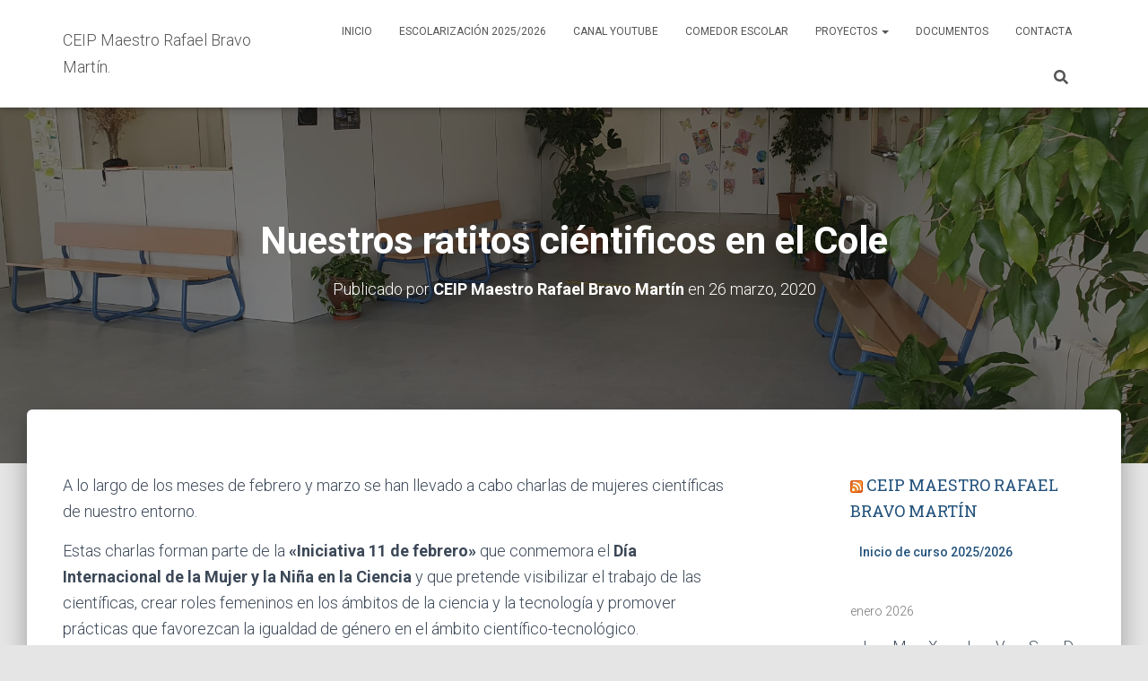

--- FILE ---
content_type: text/html; charset=UTF-8
request_url: http://www.ceipmaestrorafaelbravomartin.es/?p=2292
body_size: 21450
content:
<!DOCTYPE html>
<html lang="es">

<head>
	<meta charset='UTF-8'>
	<meta name="viewport" content="width=device-width, initial-scale=1">
	<link rel="profile" href="http://gmpg.org/xfn/11">
		<title>Nuestros ratitos ciéntificos en el Cole &#8211; CEIP Maestro Rafael Bravo Martín.</title>
<meta name='robots' content='max-image-preview:large' />
	<style>img:is([sizes="auto" i], [sizes^="auto," i]) { contain-intrinsic-size: 3000px 1500px }</style>
	<link rel='dns-prefetch' href='//www.ceipmaestrorafaelbravomartin.es' />
<link rel='dns-prefetch' href='//secure.gravatar.com' />
<link rel='dns-prefetch' href='//stats.wp.com' />
<link rel='dns-prefetch' href='//fonts.googleapis.com' />
<link rel='dns-prefetch' href='//v0.wordpress.com' />
<link rel='preconnect' href='//c0.wp.com' />
<link rel="alternate" type="application/rss+xml" title="CEIP Maestro Rafael Bravo Martín. &raquo; Feed" href="http://www.ceipmaestrorafaelbravomartin.es/?feed=rss2" />
<link rel="alternate" type="application/rss+xml" title="CEIP Maestro Rafael Bravo Martín. &raquo; Feed de los comentarios" href="http://www.ceipmaestrorafaelbravomartin.es/?feed=comments-rss2" />
<link rel="alternate" type="application/rss+xml" title="CEIP Maestro Rafael Bravo Martín. &raquo; Comentario Nuestros ratitos ciéntificos en el Cole del feed" href="http://www.ceipmaestrorafaelbravomartin.es/?feed=rss2&#038;p=2292" />
<script type="text/javascript">
/* <![CDATA[ */
window._wpemojiSettings = {"baseUrl":"https:\/\/s.w.org\/images\/core\/emoji\/16.0.1\/72x72\/","ext":".png","svgUrl":"https:\/\/s.w.org\/images\/core\/emoji\/16.0.1\/svg\/","svgExt":".svg","source":{"concatemoji":"http:\/\/www.ceipmaestrorafaelbravomartin.es\/wp-includes\/js\/wp-emoji-release.min.js?ver=6.8.3"}};
/*! This file is auto-generated */
!function(s,n){var o,i,e;function c(e){try{var t={supportTests:e,timestamp:(new Date).valueOf()};sessionStorage.setItem(o,JSON.stringify(t))}catch(e){}}function p(e,t,n){e.clearRect(0,0,e.canvas.width,e.canvas.height),e.fillText(t,0,0);var t=new Uint32Array(e.getImageData(0,0,e.canvas.width,e.canvas.height).data),a=(e.clearRect(0,0,e.canvas.width,e.canvas.height),e.fillText(n,0,0),new Uint32Array(e.getImageData(0,0,e.canvas.width,e.canvas.height).data));return t.every(function(e,t){return e===a[t]})}function u(e,t){e.clearRect(0,0,e.canvas.width,e.canvas.height),e.fillText(t,0,0);for(var n=e.getImageData(16,16,1,1),a=0;a<n.data.length;a++)if(0!==n.data[a])return!1;return!0}function f(e,t,n,a){switch(t){case"flag":return n(e,"\ud83c\udff3\ufe0f\u200d\u26a7\ufe0f","\ud83c\udff3\ufe0f\u200b\u26a7\ufe0f")?!1:!n(e,"\ud83c\udde8\ud83c\uddf6","\ud83c\udde8\u200b\ud83c\uddf6")&&!n(e,"\ud83c\udff4\udb40\udc67\udb40\udc62\udb40\udc65\udb40\udc6e\udb40\udc67\udb40\udc7f","\ud83c\udff4\u200b\udb40\udc67\u200b\udb40\udc62\u200b\udb40\udc65\u200b\udb40\udc6e\u200b\udb40\udc67\u200b\udb40\udc7f");case"emoji":return!a(e,"\ud83e\udedf")}return!1}function g(e,t,n,a){var r="undefined"!=typeof WorkerGlobalScope&&self instanceof WorkerGlobalScope?new OffscreenCanvas(300,150):s.createElement("canvas"),o=r.getContext("2d",{willReadFrequently:!0}),i=(o.textBaseline="top",o.font="600 32px Arial",{});return e.forEach(function(e){i[e]=t(o,e,n,a)}),i}function t(e){var t=s.createElement("script");t.src=e,t.defer=!0,s.head.appendChild(t)}"undefined"!=typeof Promise&&(o="wpEmojiSettingsSupports",i=["flag","emoji"],n.supports={everything:!0,everythingExceptFlag:!0},e=new Promise(function(e){s.addEventListener("DOMContentLoaded",e,{once:!0})}),new Promise(function(t){var n=function(){try{var e=JSON.parse(sessionStorage.getItem(o));if("object"==typeof e&&"number"==typeof e.timestamp&&(new Date).valueOf()<e.timestamp+604800&&"object"==typeof e.supportTests)return e.supportTests}catch(e){}return null}();if(!n){if("undefined"!=typeof Worker&&"undefined"!=typeof OffscreenCanvas&&"undefined"!=typeof URL&&URL.createObjectURL&&"undefined"!=typeof Blob)try{var e="postMessage("+g.toString()+"("+[JSON.stringify(i),f.toString(),p.toString(),u.toString()].join(",")+"));",a=new Blob([e],{type:"text/javascript"}),r=new Worker(URL.createObjectURL(a),{name:"wpTestEmojiSupports"});return void(r.onmessage=function(e){c(n=e.data),r.terminate(),t(n)})}catch(e){}c(n=g(i,f,p,u))}t(n)}).then(function(e){for(var t in e)n.supports[t]=e[t],n.supports.everything=n.supports.everything&&n.supports[t],"flag"!==t&&(n.supports.everythingExceptFlag=n.supports.everythingExceptFlag&&n.supports[t]);n.supports.everythingExceptFlag=n.supports.everythingExceptFlag&&!n.supports.flag,n.DOMReady=!1,n.readyCallback=function(){n.DOMReady=!0}}).then(function(){return e}).then(function(){var e;n.supports.everything||(n.readyCallback(),(e=n.source||{}).concatemoji?t(e.concatemoji):e.wpemoji&&e.twemoji&&(t(e.twemoji),t(e.wpemoji)))}))}((window,document),window._wpemojiSettings);
/* ]]> */
</script>
<link rel='stylesheet' id='jetpack_related-posts-css' href='https://c0.wp.com/p/jetpack/14.5/modules/related-posts/related-posts.css' type='text/css' media='all' />
<style id='wp-emoji-styles-inline-css' type='text/css'>

	img.wp-smiley, img.emoji {
		display: inline !important;
		border: none !important;
		box-shadow: none !important;
		height: 1em !important;
		width: 1em !important;
		margin: 0 0.07em !important;
		vertical-align: -0.1em !important;
		background: none !important;
		padding: 0 !important;
	}
</style>
<link rel='stylesheet' id='wp-block-library-css' href='https://c0.wp.com/c/6.8.3/wp-includes/css/dist/block-library/style.min.css' type='text/css' media='all' />
<style id='classic-theme-styles-inline-css' type='text/css'>
/*! This file is auto-generated */
.wp-block-button__link{color:#fff;background-color:#32373c;border-radius:9999px;box-shadow:none;text-decoration:none;padding:calc(.667em + 2px) calc(1.333em + 2px);font-size:1.125em}.wp-block-file__button{background:#32373c;color:#fff;text-decoration:none}
</style>
<link rel='stylesheet' id='mediaelement-css' href='https://c0.wp.com/c/6.8.3/wp-includes/js/mediaelement/mediaelementplayer-legacy.min.css' type='text/css' media='all' />
<link rel='stylesheet' id='wp-mediaelement-css' href='https://c0.wp.com/c/6.8.3/wp-includes/js/mediaelement/wp-mediaelement.min.css' type='text/css' media='all' />
<style id='jetpack-sharing-buttons-style-inline-css' type='text/css'>
.jetpack-sharing-buttons__services-list{display:flex;flex-direction:row;flex-wrap:wrap;gap:0;list-style-type:none;margin:5px;padding:0}.jetpack-sharing-buttons__services-list.has-small-icon-size{font-size:12px}.jetpack-sharing-buttons__services-list.has-normal-icon-size{font-size:16px}.jetpack-sharing-buttons__services-list.has-large-icon-size{font-size:24px}.jetpack-sharing-buttons__services-list.has-huge-icon-size{font-size:36px}@media print{.jetpack-sharing-buttons__services-list{display:none!important}}.editor-styles-wrapper .wp-block-jetpack-sharing-buttons{gap:0;padding-inline-start:0}ul.jetpack-sharing-buttons__services-list.has-background{padding:1.25em 2.375em}
</style>
<style id='global-styles-inline-css' type='text/css'>
:root{--wp--preset--aspect-ratio--square: 1;--wp--preset--aspect-ratio--4-3: 4/3;--wp--preset--aspect-ratio--3-4: 3/4;--wp--preset--aspect-ratio--3-2: 3/2;--wp--preset--aspect-ratio--2-3: 2/3;--wp--preset--aspect-ratio--16-9: 16/9;--wp--preset--aspect-ratio--9-16: 9/16;--wp--preset--color--black: #000000;--wp--preset--color--cyan-bluish-gray: #abb8c3;--wp--preset--color--white: #ffffff;--wp--preset--color--pale-pink: #f78da7;--wp--preset--color--vivid-red: #cf2e2e;--wp--preset--color--luminous-vivid-orange: #ff6900;--wp--preset--color--luminous-vivid-amber: #fcb900;--wp--preset--color--light-green-cyan: #7bdcb5;--wp--preset--color--vivid-green-cyan: #00d084;--wp--preset--color--pale-cyan-blue: #8ed1fc;--wp--preset--color--vivid-cyan-blue: #0693e3;--wp--preset--color--vivid-purple: #9b51e0;--wp--preset--color--accent: #e91e63;--wp--preset--color--background-color: #E5E5E5;--wp--preset--color--header-gradient: #a81d84;--wp--preset--gradient--vivid-cyan-blue-to-vivid-purple: linear-gradient(135deg,rgba(6,147,227,1) 0%,rgb(155,81,224) 100%);--wp--preset--gradient--light-green-cyan-to-vivid-green-cyan: linear-gradient(135deg,rgb(122,220,180) 0%,rgb(0,208,130) 100%);--wp--preset--gradient--luminous-vivid-amber-to-luminous-vivid-orange: linear-gradient(135deg,rgba(252,185,0,1) 0%,rgba(255,105,0,1) 100%);--wp--preset--gradient--luminous-vivid-orange-to-vivid-red: linear-gradient(135deg,rgba(255,105,0,1) 0%,rgb(207,46,46) 100%);--wp--preset--gradient--very-light-gray-to-cyan-bluish-gray: linear-gradient(135deg,rgb(238,238,238) 0%,rgb(169,184,195) 100%);--wp--preset--gradient--cool-to-warm-spectrum: linear-gradient(135deg,rgb(74,234,220) 0%,rgb(151,120,209) 20%,rgb(207,42,186) 40%,rgb(238,44,130) 60%,rgb(251,105,98) 80%,rgb(254,248,76) 100%);--wp--preset--gradient--blush-light-purple: linear-gradient(135deg,rgb(255,206,236) 0%,rgb(152,150,240) 100%);--wp--preset--gradient--blush-bordeaux: linear-gradient(135deg,rgb(254,205,165) 0%,rgb(254,45,45) 50%,rgb(107,0,62) 100%);--wp--preset--gradient--luminous-dusk: linear-gradient(135deg,rgb(255,203,112) 0%,rgb(199,81,192) 50%,rgb(65,88,208) 100%);--wp--preset--gradient--pale-ocean: linear-gradient(135deg,rgb(255,245,203) 0%,rgb(182,227,212) 50%,rgb(51,167,181) 100%);--wp--preset--gradient--electric-grass: linear-gradient(135deg,rgb(202,248,128) 0%,rgb(113,206,126) 100%);--wp--preset--gradient--midnight: linear-gradient(135deg,rgb(2,3,129) 0%,rgb(40,116,252) 100%);--wp--preset--font-size--small: 13px;--wp--preset--font-size--medium: 20px;--wp--preset--font-size--large: 36px;--wp--preset--font-size--x-large: 42px;--wp--preset--spacing--20: 0.44rem;--wp--preset--spacing--30: 0.67rem;--wp--preset--spacing--40: 1rem;--wp--preset--spacing--50: 1.5rem;--wp--preset--spacing--60: 2.25rem;--wp--preset--spacing--70: 3.38rem;--wp--preset--spacing--80: 5.06rem;--wp--preset--shadow--natural: 6px 6px 9px rgba(0, 0, 0, 0.2);--wp--preset--shadow--deep: 12px 12px 50px rgba(0, 0, 0, 0.4);--wp--preset--shadow--sharp: 6px 6px 0px rgba(0, 0, 0, 0.2);--wp--preset--shadow--outlined: 6px 6px 0px -3px rgba(255, 255, 255, 1), 6px 6px rgba(0, 0, 0, 1);--wp--preset--shadow--crisp: 6px 6px 0px rgba(0, 0, 0, 1);}:root :where(.is-layout-flow) > :first-child{margin-block-start: 0;}:root :where(.is-layout-flow) > :last-child{margin-block-end: 0;}:root :where(.is-layout-flow) > *{margin-block-start: 24px;margin-block-end: 0;}:root :where(.is-layout-constrained) > :first-child{margin-block-start: 0;}:root :where(.is-layout-constrained) > :last-child{margin-block-end: 0;}:root :where(.is-layout-constrained) > *{margin-block-start: 24px;margin-block-end: 0;}:root :where(.is-layout-flex){gap: 24px;}:root :where(.is-layout-grid){gap: 24px;}body .is-layout-flex{display: flex;}.is-layout-flex{flex-wrap: wrap;align-items: center;}.is-layout-flex > :is(*, div){margin: 0;}body .is-layout-grid{display: grid;}.is-layout-grid > :is(*, div){margin: 0;}.has-black-color{color: var(--wp--preset--color--black) !important;}.has-cyan-bluish-gray-color{color: var(--wp--preset--color--cyan-bluish-gray) !important;}.has-white-color{color: var(--wp--preset--color--white) !important;}.has-pale-pink-color{color: var(--wp--preset--color--pale-pink) !important;}.has-vivid-red-color{color: var(--wp--preset--color--vivid-red) !important;}.has-luminous-vivid-orange-color{color: var(--wp--preset--color--luminous-vivid-orange) !important;}.has-luminous-vivid-amber-color{color: var(--wp--preset--color--luminous-vivid-amber) !important;}.has-light-green-cyan-color{color: var(--wp--preset--color--light-green-cyan) !important;}.has-vivid-green-cyan-color{color: var(--wp--preset--color--vivid-green-cyan) !important;}.has-pale-cyan-blue-color{color: var(--wp--preset--color--pale-cyan-blue) !important;}.has-vivid-cyan-blue-color{color: var(--wp--preset--color--vivid-cyan-blue) !important;}.has-vivid-purple-color{color: var(--wp--preset--color--vivid-purple) !important;}.has-accent-color{color: var(--wp--preset--color--accent) !important;}.has-background-color-color{color: var(--wp--preset--color--background-color) !important;}.has-header-gradient-color{color: var(--wp--preset--color--header-gradient) !important;}.has-black-background-color{background-color: var(--wp--preset--color--black) !important;}.has-cyan-bluish-gray-background-color{background-color: var(--wp--preset--color--cyan-bluish-gray) !important;}.has-white-background-color{background-color: var(--wp--preset--color--white) !important;}.has-pale-pink-background-color{background-color: var(--wp--preset--color--pale-pink) !important;}.has-vivid-red-background-color{background-color: var(--wp--preset--color--vivid-red) !important;}.has-luminous-vivid-orange-background-color{background-color: var(--wp--preset--color--luminous-vivid-orange) !important;}.has-luminous-vivid-amber-background-color{background-color: var(--wp--preset--color--luminous-vivid-amber) !important;}.has-light-green-cyan-background-color{background-color: var(--wp--preset--color--light-green-cyan) !important;}.has-vivid-green-cyan-background-color{background-color: var(--wp--preset--color--vivid-green-cyan) !important;}.has-pale-cyan-blue-background-color{background-color: var(--wp--preset--color--pale-cyan-blue) !important;}.has-vivid-cyan-blue-background-color{background-color: var(--wp--preset--color--vivid-cyan-blue) !important;}.has-vivid-purple-background-color{background-color: var(--wp--preset--color--vivid-purple) !important;}.has-accent-background-color{background-color: var(--wp--preset--color--accent) !important;}.has-background-color-background-color{background-color: var(--wp--preset--color--background-color) !important;}.has-header-gradient-background-color{background-color: var(--wp--preset--color--header-gradient) !important;}.has-black-border-color{border-color: var(--wp--preset--color--black) !important;}.has-cyan-bluish-gray-border-color{border-color: var(--wp--preset--color--cyan-bluish-gray) !important;}.has-white-border-color{border-color: var(--wp--preset--color--white) !important;}.has-pale-pink-border-color{border-color: var(--wp--preset--color--pale-pink) !important;}.has-vivid-red-border-color{border-color: var(--wp--preset--color--vivid-red) !important;}.has-luminous-vivid-orange-border-color{border-color: var(--wp--preset--color--luminous-vivid-orange) !important;}.has-luminous-vivid-amber-border-color{border-color: var(--wp--preset--color--luminous-vivid-amber) !important;}.has-light-green-cyan-border-color{border-color: var(--wp--preset--color--light-green-cyan) !important;}.has-vivid-green-cyan-border-color{border-color: var(--wp--preset--color--vivid-green-cyan) !important;}.has-pale-cyan-blue-border-color{border-color: var(--wp--preset--color--pale-cyan-blue) !important;}.has-vivid-cyan-blue-border-color{border-color: var(--wp--preset--color--vivid-cyan-blue) !important;}.has-vivid-purple-border-color{border-color: var(--wp--preset--color--vivid-purple) !important;}.has-accent-border-color{border-color: var(--wp--preset--color--accent) !important;}.has-background-color-border-color{border-color: var(--wp--preset--color--background-color) !important;}.has-header-gradient-border-color{border-color: var(--wp--preset--color--header-gradient) !important;}.has-vivid-cyan-blue-to-vivid-purple-gradient-background{background: var(--wp--preset--gradient--vivid-cyan-blue-to-vivid-purple) !important;}.has-light-green-cyan-to-vivid-green-cyan-gradient-background{background: var(--wp--preset--gradient--light-green-cyan-to-vivid-green-cyan) !important;}.has-luminous-vivid-amber-to-luminous-vivid-orange-gradient-background{background: var(--wp--preset--gradient--luminous-vivid-amber-to-luminous-vivid-orange) !important;}.has-luminous-vivid-orange-to-vivid-red-gradient-background{background: var(--wp--preset--gradient--luminous-vivid-orange-to-vivid-red) !important;}.has-very-light-gray-to-cyan-bluish-gray-gradient-background{background: var(--wp--preset--gradient--very-light-gray-to-cyan-bluish-gray) !important;}.has-cool-to-warm-spectrum-gradient-background{background: var(--wp--preset--gradient--cool-to-warm-spectrum) !important;}.has-blush-light-purple-gradient-background{background: var(--wp--preset--gradient--blush-light-purple) !important;}.has-blush-bordeaux-gradient-background{background: var(--wp--preset--gradient--blush-bordeaux) !important;}.has-luminous-dusk-gradient-background{background: var(--wp--preset--gradient--luminous-dusk) !important;}.has-pale-ocean-gradient-background{background: var(--wp--preset--gradient--pale-ocean) !important;}.has-electric-grass-gradient-background{background: var(--wp--preset--gradient--electric-grass) !important;}.has-midnight-gradient-background{background: var(--wp--preset--gradient--midnight) !important;}.has-small-font-size{font-size: var(--wp--preset--font-size--small) !important;}.has-medium-font-size{font-size: var(--wp--preset--font-size--medium) !important;}.has-large-font-size{font-size: var(--wp--preset--font-size--large) !important;}.has-x-large-font-size{font-size: var(--wp--preset--font-size--x-large) !important;}
:root :where(.wp-block-pullquote){font-size: 1.5em;line-height: 1.6;}
</style>
<link rel='stylesheet' id='theme-my-login-css' href='http://www.ceipmaestrorafaelbravomartin.es/wp-content/plugins/theme-my-login/assets/styles/theme-my-login.min.css?ver=7.1.10' type='text/css' media='all' />
<link rel='stylesheet' id='hestia-clients-bar-css' href='http://www.ceipmaestrorafaelbravomartin.es/wp-content/plugins/themeisle-companion/obfx_modules/companion-legacy/assets/css/hestia/clients-bar.css?ver=6.8.3' type='text/css' media='all' />
<link rel='stylesheet' id='bootstrap-css' href='http://www.ceipmaestrorafaelbravomartin.es/wp-content/themes/hestia/assets/bootstrap/css/bootstrap.min.css?ver=1.0.2' type='text/css' media='all' />
<link rel='stylesheet' id='hestia-font-sizes-css' href='http://www.ceipmaestrorafaelbravomartin.es/wp-content/themes/hestia/assets/css/font-sizes.min.css?ver=3.2.9' type='text/css' media='all' />
<link rel='stylesheet' id='hestia_style-css' href='http://www.ceipmaestrorafaelbravomartin.es/wp-content/themes/hestia/style.min.css?ver=3.2.9' type='text/css' media='all' />
<style id='hestia_style-inline-css' type='text/css'>
.hestia-top-bar,.hestia-top-bar .widget.widget_shopping_cart .cart_list{background-color:#363537}.hestia-top-bar .widget .label-floating input[type=search]:-webkit-autofill{-webkit-box-shadow:inset 0 0 0 9999px #363537}.hestia-top-bar,.hestia-top-bar .widget .label-floating input[type=search],.hestia-top-bar .widget.widget_search form.form-group:before,.hestia-top-bar .widget.widget_product_search form.form-group:before,.hestia-top-bar .widget.widget_shopping_cart:before{color:#fff}.hestia-top-bar .widget .label-floating input[type=search]{-webkit-text-fill-color:#fff !important}.hestia-top-bar div.widget.widget_shopping_cart:before,.hestia-top-bar .widget.widget_product_search form.form-group:before,.hestia-top-bar .widget.widget_search form.form-group:before{background-color:#fff}.hestia-top-bar a,.hestia-top-bar .top-bar-nav li a{color:#fff}.hestia-top-bar ul li a[href*="mailto:"]:before,.hestia-top-bar ul li a[href*="tel:"]:before{background-color:#fff}.hestia-top-bar a:hover,.hestia-top-bar .top-bar-nav li a:hover{color:#eee}.hestia-top-bar ul li:hover a[href*="mailto:"]:before,.hestia-top-bar ul li:hover a[href*="tel:"]:before{background-color:#eee}
:root{--hestia-primary-color:#e91e63}a,.navbar .dropdown-menu li:hover>a,.navbar .dropdown-menu li:focus>a,.navbar .dropdown-menu li:active>a,.navbar .navbar-nav>li .dropdown-menu li:hover>a,body:not(.home) .navbar-default .navbar-nav>.active:not(.btn)>a,body:not(.home) .navbar-default .navbar-nav>.active:not(.btn)>a:hover,body:not(.home) .navbar-default .navbar-nav>.active:not(.btn)>a:focus,a:hover,.card-blog a.moretag:hover,.card-blog a.more-link:hover,.widget a:hover,.has-text-color.has-accent-color,p.has-text-color a{color:#e91e63}.svg-text-color{fill:#e91e63}.pagination span.current,.pagination span.current:focus,.pagination span.current:hover{border-color:#e91e63}button,button:hover,.woocommerce .track_order button[type="submit"],.woocommerce .track_order button[type="submit"]:hover,div.wpforms-container .wpforms-form button[type=submit].wpforms-submit,div.wpforms-container .wpforms-form button[type=submit].wpforms-submit:hover,input[type="button"],input[type="button"]:hover,input[type="submit"],input[type="submit"]:hover,input#searchsubmit,.pagination span.current,.pagination span.current:focus,.pagination span.current:hover,.btn.btn-primary,.btn.btn-primary:link,.btn.btn-primary:hover,.btn.btn-primary:focus,.btn.btn-primary:active,.btn.btn-primary.active,.btn.btn-primary.active:focus,.btn.btn-primary.active:hover,.btn.btn-primary:active:hover,.btn.btn-primary:active:focus,.btn.btn-primary:active:hover,.hestia-sidebar-open.btn.btn-rose,.hestia-sidebar-close.btn.btn-rose,.hestia-sidebar-open.btn.btn-rose:hover,.hestia-sidebar-close.btn.btn-rose:hover,.hestia-sidebar-open.btn.btn-rose:focus,.hestia-sidebar-close.btn.btn-rose:focus,.label.label-primary,.hestia-work .portfolio-item:nth-child(6n+1) .label,.nav-cart .nav-cart-content .widget .buttons .button,.has-accent-background-color[class*="has-background"]{background-color:#e91e63}@media(max-width:768px){.navbar-default .navbar-nav>li>a:hover,.navbar-default .navbar-nav>li>a:focus,.navbar .navbar-nav .dropdown .dropdown-menu li a:hover,.navbar .navbar-nav .dropdown .dropdown-menu li a:focus,.navbar button.navbar-toggle:hover,.navbar .navbar-nav li:hover>a i{color:#e91e63}}body:not(.woocommerce-page) button:not([class^="fl-"]):not(.hestia-scroll-to-top):not(.navbar-toggle):not(.close),body:not(.woocommerce-page) .button:not([class^="fl-"]):not(hestia-scroll-to-top):not(.navbar-toggle):not(.add_to_cart_button):not(.product_type_grouped):not(.product_type_external),div.wpforms-container .wpforms-form button[type=submit].wpforms-submit,input[type="submit"],input[type="button"],.btn.btn-primary,.widget_product_search button[type="submit"],.hestia-sidebar-open.btn.btn-rose,.hestia-sidebar-close.btn.btn-rose,.everest-forms button[type=submit].everest-forms-submit-button{-webkit-box-shadow:0 2px 2px 0 rgba(233,30,99,0.14),0 3px 1px -2px rgba(233,30,99,0.2),0 1px 5px 0 rgba(233,30,99,0.12);box-shadow:0 2px 2px 0 rgba(233,30,99,0.14),0 3px 1px -2px rgba(233,30,99,0.2),0 1px 5px 0 rgba(233,30,99,0.12)}.card .header-primary,.card .content-primary,.everest-forms button[type=submit].everest-forms-submit-button{background:#e91e63}body:not(.woocommerce-page) .button:not([class^="fl-"]):not(.hestia-scroll-to-top):not(.navbar-toggle):not(.add_to_cart_button):hover,body:not(.woocommerce-page) button:not([class^="fl-"]):not(.hestia-scroll-to-top):not(.navbar-toggle):not(.close):hover,div.wpforms-container .wpforms-form button[type=submit].wpforms-submit:hover,input[type="submit"]:hover,input[type="button"]:hover,input#searchsubmit:hover,.widget_product_search button[type="submit"]:hover,.pagination span.current,.btn.btn-primary:hover,.btn.btn-primary:focus,.btn.btn-primary:active,.btn.btn-primary.active,.btn.btn-primary:active:focus,.btn.btn-primary:active:hover,.hestia-sidebar-open.btn.btn-rose:hover,.hestia-sidebar-close.btn.btn-rose:hover,.pagination span.current:hover,.everest-forms button[type=submit].everest-forms-submit-button:hover,.everest-forms button[type=submit].everest-forms-submit-button:focus,.everest-forms button[type=submit].everest-forms-submit-button:active{-webkit-box-shadow:0 14px 26px -12px rgba(233,30,99,0.42),0 4px 23px 0 rgba(0,0,0,0.12),0 8px 10px -5px rgba(233,30,99,0.2);box-shadow:0 14px 26px -12px rgba(233,30,99,0.42),0 4px 23px 0 rgba(0,0,0,0.12),0 8px 10px -5px rgba(233,30,99,0.2);color:#fff}.form-group.is-focused .form-control{background-image:-webkit-gradient(linear,left top,left bottom,from(#e91e63),to(#e91e63)),-webkit-gradient(linear,left top,left bottom,from(#d2d2d2),to(#d2d2d2));background-image:-webkit-linear-gradient(linear,left top,left bottom,from(#e91e63),to(#e91e63)),-webkit-linear-gradient(linear,left top,left bottom,from(#d2d2d2),to(#d2d2d2));background-image:linear-gradient(linear,left top,left bottom,from(#e91e63),to(#e91e63)),linear-gradient(linear,left top,left bottom,from(#d2d2d2),to(#d2d2d2))}.navbar:not(.navbar-transparent) li:not(.btn):hover>a,.navbar li.on-section:not(.btn)>a,.navbar.full-screen-menu.navbar-transparent li:not(.btn):hover>a,.navbar.full-screen-menu .navbar-toggle:hover,.navbar:not(.navbar-transparent) .nav-cart:hover,.navbar:not(.navbar-transparent) .hestia-toggle-search:hover{color:#e91e63}.header-filter-gradient{background:linear-gradient(45deg,rgba(168,29,132,1) 0,rgb(234,57,111) 100%)}.has-text-color.has-header-gradient-color{color:#a81d84}.has-header-gradient-background-color[class*="has-background"]{background-color:#a81d84}.has-text-color.has-background-color-color{color:#E5E5E5}.has-background-color-background-color[class*="has-background"]{background-color:#E5E5E5}
.btn.btn-primary:not(.colored-button):not(.btn-left):not(.btn-right):not(.btn-just-icon):not(.menu-item),input[type="submit"]:not(.search-submit),body:not(.woocommerce-account) .woocommerce .button.woocommerce-Button,.woocommerce .product button.button,.woocommerce .product button.button.alt,.woocommerce .product #respond input#submit,.woocommerce-cart .blog-post .woocommerce .cart-collaterals .cart_totals .checkout-button,.woocommerce-checkout #payment #place_order,.woocommerce-account.woocommerce-page button.button,.woocommerce .track_order button[type="submit"],.nav-cart .nav-cart-content .widget .buttons .button,.woocommerce a.button.wc-backward,body.woocommerce .wccm-catalog-item a.button,body.woocommerce a.wccm-button.button,form.woocommerce-form-coupon button.button,div.wpforms-container .wpforms-form button[type=submit].wpforms-submit,div.woocommerce a.button.alt,div.woocommerce table.my_account_orders .button,.btn.colored-button,.btn.btn-left,.btn.btn-right,.btn:not(.colored-button):not(.btn-left):not(.btn-right):not(.btn-just-icon):not(.menu-item):not(.hestia-sidebar-open):not(.hestia-sidebar-close){padding-top:15px;padding-bottom:15px;padding-left:33px;padding-right:33px}
:root{--hestia-button-border-radius:3px}.btn.btn-primary:not(.colored-button):not(.btn-left):not(.btn-right):not(.btn-just-icon):not(.menu-item),input[type="submit"]:not(.search-submit),body:not(.woocommerce-account) .woocommerce .button.woocommerce-Button,.woocommerce .product button.button,.woocommerce .product button.button.alt,.woocommerce .product #respond input#submit,.woocommerce-cart .blog-post .woocommerce .cart-collaterals .cart_totals .checkout-button,.woocommerce-checkout #payment #place_order,.woocommerce-account.woocommerce-page button.button,.woocommerce .track_order button[type="submit"],.nav-cart .nav-cart-content .widget .buttons .button,.woocommerce a.button.wc-backward,body.woocommerce .wccm-catalog-item a.button,body.woocommerce a.wccm-button.button,form.woocommerce-form-coupon button.button,div.wpforms-container .wpforms-form button[type=submit].wpforms-submit,div.woocommerce a.button.alt,div.woocommerce table.my_account_orders .button,input[type="submit"].search-submit,.hestia-view-cart-wrapper .added_to_cart.wc-forward,.woocommerce-product-search button,.woocommerce-cart .actions .button,#secondary div[id^=woocommerce_price_filter] .button,.woocommerce div[id^=woocommerce_widget_cart].widget .buttons .button,.searchform input[type=submit],.searchform button,.search-form:not(.media-toolbar-primary) input[type=submit],.search-form:not(.media-toolbar-primary) button,.woocommerce-product-search input[type=submit],.btn.colored-button,.btn.btn-left,.btn.btn-right,.btn:not(.colored-button):not(.btn-left):not(.btn-right):not(.btn-just-icon):not(.menu-item):not(.hestia-sidebar-open):not(.hestia-sidebar-close){border-radius:3px}
@media(min-width:769px){.page-header.header-small .hestia-title,.page-header.header-small .title,h1.hestia-title.title-in-content,.main article.section .has-title-font-size{font-size:42px}}
</style>
<link rel='stylesheet' id='hestia_fonts-css' href='https://fonts.googleapis.com/css?family=Roboto%3A300%2C400%2C500%2C700%7CRoboto+Slab%3A400%2C700&#038;subset=latin%2Clatin-ext&#038;ver=3.2.9' type='text/css' media='all' />
<style id='akismet-widget-style-inline-css' type='text/css'>

			.a-stats {
				--akismet-color-mid-green: #357b49;
				--akismet-color-white: #fff;
				--akismet-color-light-grey: #f6f7f7;

				max-width: 350px;
				width: auto;
			}

			.a-stats * {
				all: unset;
				box-sizing: border-box;
			}

			.a-stats strong {
				font-weight: 600;
			}

			.a-stats a.a-stats__link,
			.a-stats a.a-stats__link:visited,
			.a-stats a.a-stats__link:active {
				background: var(--akismet-color-mid-green);
				border: none;
				box-shadow: none;
				border-radius: 8px;
				color: var(--akismet-color-white);
				cursor: pointer;
				display: block;
				font-family: -apple-system, BlinkMacSystemFont, 'Segoe UI', 'Roboto', 'Oxygen-Sans', 'Ubuntu', 'Cantarell', 'Helvetica Neue', sans-serif;
				font-weight: 500;
				padding: 12px;
				text-align: center;
				text-decoration: none;
				transition: all 0.2s ease;
			}

			/* Extra specificity to deal with TwentyTwentyOne focus style */
			.widget .a-stats a.a-stats__link:focus {
				background: var(--akismet-color-mid-green);
				color: var(--akismet-color-white);
				text-decoration: none;
			}

			.a-stats a.a-stats__link:hover {
				filter: brightness(110%);
				box-shadow: 0 4px 12px rgba(0, 0, 0, 0.06), 0 0 2px rgba(0, 0, 0, 0.16);
			}

			.a-stats .count {
				color: var(--akismet-color-white);
				display: block;
				font-size: 1.5em;
				line-height: 1.4;
				padding: 0 13px;
				white-space: nowrap;
			}
		
</style>
<link rel='stylesheet' id='sharedaddy-css' href='https://c0.wp.com/p/jetpack/14.5/modules/sharedaddy/sharing.css' type='text/css' media='all' />
<link rel='stylesheet' id='social-logos-css' href='https://c0.wp.com/p/jetpack/14.5/_inc/social-logos/social-logos.min.css' type='text/css' media='all' />
<script type="text/javascript" id="jetpack_related-posts-js-extra">
/* <![CDATA[ */
var related_posts_js_options = {"post_heading":"h4"};
/* ]]> */
</script>
<script type="text/javascript" src="https://c0.wp.com/p/jetpack/14.5/_inc/build/related-posts/related-posts.min.js" id="jetpack_related-posts-js"></script>
<script type="text/javascript" src="https://c0.wp.com/c/6.8.3/wp-includes/js/jquery/jquery.min.js" id="jquery-core-js"></script>
<script type="text/javascript" src="https://c0.wp.com/c/6.8.3/wp-includes/js/jquery/jquery-migrate.min.js" id="jquery-migrate-js"></script>
<link rel="https://api.w.org/" href="http://www.ceipmaestrorafaelbravomartin.es/index.php?rest_route=/" /><link rel="alternate" title="JSON" type="application/json" href="http://www.ceipmaestrorafaelbravomartin.es/index.php?rest_route=/wp/v2/posts/2292" /><link rel="EditURI" type="application/rsd+xml" title="RSD" href="http://www.ceipmaestrorafaelbravomartin.es/xmlrpc.php?rsd" />
<meta name="generator" content="WordPress 6.8.3" />
<link rel="canonical" href="http://www.ceipmaestrorafaelbravomartin.es/?p=2292" />
<link rel='shortlink' href='https://wp.me/p9VlHp-AY' />
<link rel="alternate" title="oEmbed (JSON)" type="application/json+oembed" href="http://www.ceipmaestrorafaelbravomartin.es/index.php?rest_route=%2Foembed%2F1.0%2Fembed&#038;url=http%3A%2F%2Fwww.ceipmaestrorafaelbravomartin.es%2F%3Fp%3D2292" />
<link rel="alternate" title="oEmbed (XML)" type="text/xml+oembed" href="http://www.ceipmaestrorafaelbravomartin.es/index.php?rest_route=%2Foembed%2F1.0%2Fembed&#038;url=http%3A%2F%2Fwww.ceipmaestrorafaelbravomartin.es%2F%3Fp%3D2292&#038;format=xml" />
<!-- Introduce aquí tus scripts -->	<style>img#wpstats{display:none}</style>
		<style type="text/css">.recentcomments a{display:inline !important;padding:0 !important;margin:0 !important;}</style>
<!-- Jetpack Open Graph Tags -->
<meta property="og:type" content="article" />
<meta property="og:title" content="Nuestros ratitos ciéntificos en el Cole" />
<meta property="og:url" content="http://www.ceipmaestrorafaelbravomartin.es/?p=2292" />
<meta property="og:description" content="A lo largo de los meses de febrero y marzo se han llevado a cabo charlas de mujeres científicas de nuestro entorno. Estas charlas forman parte de la «Iniciativa 11 de febrero» que conmemora el Día …" />
<meta property="article:published_time" content="2020-03-26T12:51:14+00:00" />
<meta property="article:modified_time" content="2020-03-31T09:22:54+00:00" />
<meta property="og:site_name" content="CEIP Maestro Rafael Bravo Martín." />
<meta property="og:image" content="http://img.youtube.com/vi/MFGgtR0Aako/0.jpg" />
<meta property="og:image:secure_url" content="https://img.youtube.com/vi/MFGgtR0Aako/0.jpg" />
<meta property="og:image:width" content="512" />
<meta property="og:image:height" content="512" />
<meta property="og:image:alt" content="" />
<meta property="og:locale" content="es_ES" />
<meta name="twitter:text:title" content="Nuestros ratitos ciéntificos en el Cole" />
<meta name="twitter:image" content="http://www.ceipmaestrorafaelbravomartin.es/wp-content/uploads/2013/10/cropped-logo2_color-270x270.png" />
<meta name="twitter:card" content="summary" />

<!-- End Jetpack Open Graph Tags -->
<link rel="icon" href="http://www.ceipmaestrorafaelbravomartin.es/wp-content/uploads/2013/10/cropped-logo2_color-32x32.png" sizes="32x32" />
<link rel="icon" href="http://www.ceipmaestrorafaelbravomartin.es/wp-content/uploads/2013/10/cropped-logo2_color-192x192.png" sizes="192x192" />
<link rel="apple-touch-icon" href="http://www.ceipmaestrorafaelbravomartin.es/wp-content/uploads/2013/10/cropped-logo2_color-180x180.png" />
<meta name="msapplication-TileImage" content="http://www.ceipmaestrorafaelbravomartin.es/wp-content/uploads/2013/10/cropped-logo2_color-270x270.png" />
</head>

<body class="wp-singular post-template-default single single-post postid-2292 single-format-standard wp-theme-hestia blog-post header-layout-default">
		<div class="wrapper post-2292 post type-post status-publish format-standard hentry category-plan-de-igualdad category-c35-planes default ">
		<header class="header ">
			<div style="display: none"></div>		<nav class="navbar navbar-default  hestia_left navbar-not-transparent navbar-fixed-top">
						<div class="container">
						<div class="navbar-header">
			<div class="title-logo-wrapper">
				<a class="navbar-brand" href="http://www.ceipmaestrorafaelbravomartin.es/"
						title="CEIP Maestro Rafael Bravo Martín.">
					<p class="hestia-hide-if-transparent">CEIP Maestro Rafael Bravo Martín.</p><img class="hestia-transparent-logo" src="http://www.ceipmaestrorafaelbravomartin.es/wp-content/uploads/2024/10/cropped-image-scaled-1.jpg" alt="CEIP Maestro Rafael Bravo Martín." width="2558" height="551"></a>
			</div>
								<div class="navbar-toggle-wrapper">
						<button type="button" class="navbar-toggle" data-toggle="collapse" data-target="#main-navigation">
								<span class="icon-bar"></span><span class="icon-bar"></span><span class="icon-bar"></span>				<span class="sr-only">Cambiar modo de navegación</span>
			</button>
					</div>
				</div>
		<div id="main-navigation" class="collapse navbar-collapse"><ul id="menu-principal" class="nav navbar-nav"><li id="menu-item-1855" class="menu-item menu-item-type-custom menu-item-object-custom menu-item-home menu-item-1855"><a title="Inicio" href="http://www.ceipmaestrorafaelbravomartin.es/">Inicio</a></li>
<li id="menu-item-3409" class="menu-item menu-item-type-post_type menu-item-object-page menu-item-3409"><a title="Escolarización 2025/2026" href="http://www.ceipmaestrorafaelbravomartin.es/?page_id=3324">Escolarización 2025/2026</a></li>
<li id="menu-item-1906" class="menu-item menu-item-type-post_type menu-item-object-page menu-item-1906"><a title="Canal YouTube" href="http://www.ceipmaestrorafaelbravomartin.es/?page_id=1904">Canal YouTube</a></li>
<li id="menu-item-3392" class="menu-item menu-item-type-post_type menu-item-object-page menu-item-3392"><a title="Comedor escolar" href="http://www.ceipmaestrorafaelbravomartin.es/?page_id=2834">Comedor escolar</a></li>
<li id="menu-item-1858" class="menu-item menu-item-type-custom menu-item-object-custom menu-item-has-children menu-item-1858 dropdown"><a title="Proyectos" href="#" class="dropdown-toggle">Proyectos <span class="caret-wrap"><span class="caret"><svg aria-hidden="true" focusable="false" data-prefix="fas" data-icon="chevron-down" class="svg-inline--fa fa-chevron-down fa-w-14" role="img" xmlns="http://www.w3.org/2000/svg" viewBox="0 0 448 512"><path d="M207.029 381.476L12.686 187.132c-9.373-9.373-9.373-24.569 0-33.941l22.667-22.667c9.357-9.357 24.522-9.375 33.901-.04L224 284.505l154.745-154.021c9.379-9.335 24.544-9.317 33.901.04l22.667 22.667c9.373 9.373 9.373 24.569 0 33.941L240.971 381.476c-9.373 9.372-24.569 9.372-33.942 0z"></path></svg></span></span></a>
<ul role="menu" class="dropdown-menu">
	<li id="menu-item-1859" class="menu-item menu-item-type-post_type menu-item-object-page menu-item-1859"><a title="Proyecto Bilingüe" href="http://www.ceipmaestrorafaelbravomartin.es/?page_id=382">Proyecto Bilingüe</a></li>
	<li id="menu-item-1860" class="menu-item menu-item-type-post_type menu-item-object-page menu-item-1860"><a title="Proyecto TIC" href="http://www.ceipmaestrorafaelbravomartin.es/?page_id=384">Proyecto TIC</a></li>
	<li id="menu-item-2256" class="menu-item menu-item-type-post_type menu-item-object-page menu-item-2256"><a title="aulaDjaque" href="http://www.ceipmaestrorafaelbravomartin.es/?page_id=2238">aulaDjaque</a></li>
	<li id="menu-item-2642" class="menu-item menu-item-type-post_type menu-item-object-page menu-item-2642"><a title="Creciendo en salud" href="http://www.ceipmaestrorafaelbravomartin.es/?page_id=2634">Creciendo en salud</a></li>
	<li id="menu-item-2643" class="menu-item menu-item-type-post_type menu-item-object-page menu-item-2643"><a title="Plan de igualdad" href="http://www.ceipmaestrorafaelbravomartin.es/?page_id=2632">Plan de igualdad</a></li>
	<li id="menu-item-2648" class="menu-item menu-item-type-post_type menu-item-object-page menu-item-2648"><a title="Escuela espacio de paz" href="http://www.ceipmaestrorafaelbravomartin.es/?page_id=2645">Escuela espacio de paz</a></li>
	<li id="menu-item-2278" class="menu-item menu-item-type-custom menu-item-object-custom menu-item-has-children menu-item-2278 dropdown dropdown-submenu"><a title="Biblioteca" href="#" class="dropdown-toggle">Biblioteca <span class="caret-wrap"><span class="caret"><svg aria-hidden="true" focusable="false" data-prefix="fas" data-icon="chevron-down" class="svg-inline--fa fa-chevron-down fa-w-14" role="img" xmlns="http://www.w3.org/2000/svg" viewBox="0 0 448 512"><path d="M207.029 381.476L12.686 187.132c-9.373-9.373-9.373-24.569 0-33.941l22.667-22.667c9.357-9.357 24.522-9.375 33.901-.04L224 284.505l154.745-154.021c9.379-9.335 24.544-9.317 33.901.04l22.667 22.667c9.373 9.373 9.373 24.569 0 33.941L240.971 381.476c-9.373 9.372-24.569 9.372-33.942 0z"></path></svg></span></span></a>
	<ul role="menu" class="dropdown-menu">
		<li id="menu-item-2282" class="menu-item menu-item-type-post_type menu-item-object-page menu-item-2282"><a title="Libros y lecturas" href="http://www.ceipmaestrorafaelbravomartin.es/?page_id=2280">Libros y lecturas</a></li>
	</ul>
</li>
</ul>
</li>
<li id="menu-item-1856" class="menu-item menu-item-type-post_type menu-item-object-page menu-item-1856"><a title="Documentos" href="http://www.ceipmaestrorafaelbravomartin.es/?page_id=376">Documentos</a></li>
<li id="menu-item-1861" class="menu-item menu-item-type-post_type menu-item-object-page menu-item-1861"><a title="Contacta" href="http://www.ceipmaestrorafaelbravomartin.es/?page_id=378">Contacta</a></li>
<li class="hestia-search-in-menu"><div class="hestia-nav-search"><form role="search" method="get" class="search-form" action="http://www.ceipmaestrorafaelbravomartin.es/">
				<label>
					<span class="screen-reader-text">Buscar:</span>
					<input type="search" class="search-field" placeholder="Buscar &hellip;" value="" name="s" />
				</label>
				<input type="submit" class="search-submit" value="Buscar" />
			</form></div><a class="hestia-toggle-search"><svg xmlns="http://www.w3.org/2000/svg" viewBox="0 0 512 512" width="16" height="16"><path d="M505 442.7L405.3 343c-4.5-4.5-10.6-7-17-7H372c27.6-35.3 44-79.7 44-128C416 93.1 322.9 0 208 0S0 93.1 0 208s93.1 208 208 208c48.3 0 92.7-16.4 128-44v16.3c0 6.4 2.5 12.5 7 17l99.7 99.7c9.4 9.4 24.6 9.4 33.9 0l28.3-28.3c9.4-9.4 9.4-24.6.1-34zM208 336c-70.7 0-128-57.2-128-128 0-70.7 57.2-128 128-128 70.7 0 128 57.2 128 128 0 70.7-57.2 128-128 128z"></path></svg></a></li></ul></div>			</div>
					</nav>
				</header>
<div id="primary" class="boxed-layout-header page-header header-small" data-parallax="active" ><div class="container"><div class="row"><div class="col-md-10 col-md-offset-1 text-center"><h1 class="hestia-title entry-title">Nuestros ratitos ciéntificos en el Cole</h1><h4 class="author">Publicado por <a href="http://www.ceipmaestrorafaelbravomartin.es/?author=4" class="vcard author"><strong class="fn">CEIP Maestro Rafael Bravo Martín</strong></a> en <time class="entry-date published" datetime="2020-03-26T13:51:14+01:00" content="2020-03-26">26 marzo, 2020</time><time class="updated hestia-hidden" datetime="2020-03-31T11:22:54+02:00">26 marzo, 2020</time></h4></div></div></div><div class="header-filter" style="background-image: url(http://www.ceipmaestrorafaelbravomartin.es/wp-content/uploads/2021/03/WhatsApp-Image-2021-03-02-at-13.24.35.jpeg);"></div></div>
<div class="main  main-raised ">
	<div class="blog-post blog-post-wrapper">
		<div class="container">
			<article id="post-2292" class="section section-text">
	<div class="row">
				<div class="col-md-8 single-post-container" data-layout="sidebar-right">

			<div class="single-post-wrap entry-content">
<p>   A lo largo de los meses de febrero y marzo se han llevado a cabo charlas de mujeres científicas de nuestro entorno.</p>



<p>   Estas charlas forman parte de la <strong>«Iniciativa 11 de febrero»</strong> que conmemora el <strong>Día Internacional de la Mujer y la Niña en la Ciencia</strong> y que pretende visibilizar el trabajo de las científicas, crear roles femeninos en los ámbitos de la ciencia y la tecnología y promover prácticas que favorezcan la igualdad de género en el ámbito científico-tecnológico.</p>



<p>   Este ha sido el primer año que la hemos llevado a cabo en nuestro centro, y hemos de decir que la participación ha sido todo un éxito y que al alumnado le ha encantado ver a familiares, y no familiares, explicando en el centro temas tan interesantes.</p>



<p>   A continuación añadimos un vídeo con un resumen de las charlas realizadas hasta el momento, a la espera de continuar con ellas a la vuelta de esta situación especial en la que nos encontramos.</p>



<figure class="wp-block-embed-youtube wp-block-embed is-type-video is-provider-youtube wp-embed-aspect-16-9 wp-has-aspect-ratio"><div class="wp-block-embed__wrapper">
<iframe title="LA MUJER Y LA NIÑA EN LA CIENCIA" width="750" height="422" src="https://www.youtube.com/embed/MFGgtR0Aako?feature=oembed" frameborder="0" allow="accelerometer; autoplay; clipboard-write; encrypted-media; gyroscope; picture-in-picture" allowfullscreen></iframe>
</div></figure>



<p>   Por último agradecer la participación a todas estas mujeres, que tan gustosamente han colaborado.</p>



<p class="has-text-align-right">              Mª Trinidad Fernández García</p>



<p class="has-text-align-right">Coordinadora del Plan de Igualdad</p>
<div class="sharedaddy sd-sharing-enabled"><div class="robots-nocontent sd-block sd-social sd-social-icon sd-sharing"><h3 class="sd-title">Comparte esto:</h3><div class="sd-content"><ul><li class="share-jetpack-whatsapp"><a rel="nofollow noopener noreferrer" data-shared="" class="share-jetpack-whatsapp sd-button share-icon no-text" href="http://www.ceipmaestrorafaelbravomartin.es/?p=2292&amp;share=jetpack-whatsapp" target="_blank" title="Haz clic para compartir en WhatsApp" ><span></span><span class="sharing-screen-reader-text">Haz clic para compartir en WhatsApp (Se abre en una ventana nueva)</span></a></li><li class="share-facebook"><a rel="nofollow noopener noreferrer" data-shared="sharing-facebook-2292" class="share-facebook sd-button share-icon no-text" href="http://www.ceipmaestrorafaelbravomartin.es/?p=2292&amp;share=facebook" target="_blank" title="Haz clic para compartir en Facebook" ><span></span><span class="sharing-screen-reader-text">Haz clic para compartir en Facebook (Se abre en una ventana nueva)</span></a></li><li class="share-twitter"><a rel="nofollow noopener noreferrer" data-shared="sharing-twitter-2292" class="share-twitter sd-button share-icon no-text" href="http://www.ceipmaestrorafaelbravomartin.es/?p=2292&amp;share=twitter" target="_blank" title="Click to share on Twitter" ><span></span><span class="sharing-screen-reader-text">Click to share on Twitter (Se abre en una ventana nueva)</span></a></li><li class="share-telegram"><a rel="nofollow noopener noreferrer" data-shared="" class="share-telegram sd-button share-icon no-text" href="http://www.ceipmaestrorafaelbravomartin.es/?p=2292&amp;share=telegram" target="_blank" title="Haz clic para compartir en Telegram" ><span></span><span class="sharing-screen-reader-text">Haz clic para compartir en Telegram (Se abre en una ventana nueva)</span></a></li><li><a href="#" class="sharing-anchor sd-button share-more"><span>Más</span></a></li><li class="share-end"></li></ul><div class="sharing-hidden"><div class="inner" style="display: none;"><ul><li class="share-print"><a rel="nofollow noopener noreferrer" data-shared="" class="share-print sd-button share-icon no-text" href="http://www.ceipmaestrorafaelbravomartin.es/?p=2292#print" target="_blank" title="Haz clic para imprimir" ><span></span><span class="sharing-screen-reader-text">Haz clic para imprimir (Se abre en una ventana nueva)</span></a></li><li class="share-email"><a rel="nofollow noopener noreferrer" data-shared="" class="share-email sd-button share-icon no-text" href="mailto:?subject=%5BEntrada%20compartida%5D%20Nuestros%20ratitos%20ci%C3%A9ntificos%20en%20el%20Cole&body=http%3A%2F%2Fwww.ceipmaestrorafaelbravomartin.es%2F%3Fp%3D2292&share=email" target="_blank" title="Haz clic para enviar un enlace por correo electrónico a un amigo" data-email-share-error-title="¿Tienes un correo electrónico configurado?" data-email-share-error-text="Si tienes problemas al compartir por correo electrónico, es posible que sea porque no tengas un correo electrónico configurado en tu navegador. Puede que tengas que crear un nuevo correo electrónico tú mismo." data-email-share-nonce="a8499bb372" data-email-share-track-url="http://www.ceipmaestrorafaelbravomartin.es/?p=2292&amp;share=email"><span></span><span class="sharing-screen-reader-text">Haz clic para enviar un enlace por correo electrónico a un amigo (Se abre en una ventana nueva)</span></a></li><li class="share-end"></li></ul></div></div></div></div></div>
<div id='jp-relatedposts' class='jp-relatedposts' >
	<h3 class="jp-relatedposts-headline"><em>Relacionado</em></h3>
</div></div>
		<div class="section section-blog-info">
			<div class="row">
				<div class="col-md-6">
					<div class="entry-categories">Categorías:						<span class="label label-primary"><a href="http://www.ceipmaestrorafaelbravomartin.es/?cat=123">Plan de Igualdad</a></span><span class="label label-primary"><a href="http://www.ceipmaestrorafaelbravomartin.es/?cat=9">Planes y programas</a></span>					</div>
									</div>
				
        <div class="col-md-6">
            <div class="entry-social">
                <a target="_blank" rel="tooltip"
                   data-original-title="Compartir en Facebook"
                   class="btn btn-just-icon btn-round btn-facebook"
                   href="https://www.facebook.com/sharer.php?u=http://www.ceipmaestrorafaelbravomartin.es/?p=2292">
                   <svg xmlns="http://www.w3.org/2000/svg" viewBox="0 0 320 512" width="20" height="17"><path fill="currentColor" d="M279.14 288l14.22-92.66h-88.91v-60.13c0-25.35 12.42-50.06 52.24-50.06h40.42V6.26S260.43 0 225.36 0c-73.22 0-121.08 44.38-121.08 124.72v70.62H22.89V288h81.39v224h100.17V288z"></path></svg>
                </a>
                
                <a target="_blank" rel="tooltip"
                   data-original-title="Compartir en X"
                   class="btn btn-just-icon btn-round btn-twitter"
                   href="https://x.com/share?url=http://www.ceipmaestrorafaelbravomartin.es/?p=2292&#038;text=Nuestros%20ratitos%20ci%C3%A9ntificos%20en%20el%20Cole">
                   <svg width="20" height="17" viewBox="0 0 1200 1227" fill="none" xmlns="http://www.w3.org/2000/svg">
                   <path d="M714.163 519.284L1160.89 0H1055.03L667.137 450.887L357.328 0H0L468.492 681.821L0 1226.37H105.866L515.491 750.218L842.672 1226.37H1200L714.137 519.284H714.163ZM569.165 687.828L521.697 619.934L144.011 79.6944H306.615L611.412 515.685L658.88 583.579L1055.08 1150.3H892.476L569.165 687.854V687.828Z" fill="#FFFFFF"/>
                   </svg>

                </a>
                
                <a rel="tooltip"
                   data-original-title=" Compartir por correo electrónico"
                   class="btn btn-just-icon btn-round"
                   href="mailto:?subject=Nuestros%20ratitos%20ciéntificos%20en%20el%20Cole&#038;body=http://www.ceipmaestrorafaelbravomartin.es/?p=2292">
                    <svg xmlns="http://www.w3.org/2000/svg" viewBox="0 0 512 512" width="20" height="17"><path fill="currentColor" d="M502.3 190.8c3.9-3.1 9.7-.2 9.7 4.7V400c0 26.5-21.5 48-48 48H48c-26.5 0-48-21.5-48-48V195.6c0-5 5.7-7.8 9.7-4.7 22.4 17.4 52.1 39.5 154.1 113.6 21.1 15.4 56.7 47.8 92.2 47.6 35.7.3 72-32.8 92.3-47.6 102-74.1 131.6-96.3 154-113.7zM256 320c23.2.4 56.6-29.2 73.4-41.4 132.7-96.3 142.8-104.7 173.4-128.7 5.8-4.5 9.2-11.5 9.2-18.9v-19c0-26.5-21.5-48-48-48H48C21.5 64 0 85.5 0 112v19c0 7.4 3.4 14.3 9.2 18.9 30.6 23.9 40.7 32.4 173.4 128.7 16.8 12.2 50.2 41.8 73.4 41.4z"></path></svg>
               </a>
            </div>
		</div>			</div>
			<hr>
			
<div id="comments" class="section section-comments">
	<div class="row">
		<div class="col-md-12">
			<div class="media-area">
				<h3 class="hestia-title text-center">
					0 comentarios				</h3>
							</div>
			<div class="media-body">
					<div id="respond" class="comment-respond">
		<h3 class="hestia-title text-center">Deja una respuesta <small><a rel="nofollow" id="cancel-comment-reply-link" href="/?p=2292#respond" style="display:none;">Cancelar la respuesta</a></small></h3><span class="pull-left author"><div class="avatar"><img src="http://www.ceipmaestrorafaelbravomartin.es/wp-content/themes/hestia/assets/img/placeholder.jpg" alt="Marcador de posición del avatar" height="64" width="64"/></div></span><form autocomplete="off"  action="http://www.ceipmaestrorafaelbravomartin.es/wp-comments-post.php" method="post" id="commentform" class="form media-body"><p class="comment-notes"><span id="email-notes">Tu dirección de correo electrónico no será publicada.</span> <span class="required-field-message">Los campos obligatorios están marcados con <span class="required">*</span></span></p><div class="row"> <div class="col-md-4"> <div class="form-group label-floating is-empty"> <label class="control-label">Nombre <span class="required">*</span></label><input id="author" name="author" class="form-control" type="text" aria-required='true' /> <span class="hestia-input"></span> </div> </div>
<div class="col-md-4"> <div class="form-group label-floating is-empty"> <label class="control-label">Correo electrónico <span class="required">*</span></label><input id="email" name="email" class="form-control" type="email" aria-required='true' /> <span class="hestia-input"></span> </div> </div>
<div class="col-md-4"> <div class="form-group label-floating is-empty"> <label class="control-label">Web</label><input id="url" name="url" class="form-control" type="url" aria-required='true' /> <span class="hestia-input"></span> </div> </div> </div>
<div class="form-group label-floating is-empty"> <label class="control-label">¿En qué estás pensando?</label><textarea id="comment" name="comment" class="form-control" rows="6" aria-required="true"></textarea><span class="hestia-input"></span> </div><p class="comment-form-cookies-consent"><input id="wp-comment-cookies-consent" name="wp-comment-cookies-consent" type="checkbox" value="yes" /> <label for="wp-comment-cookies-consent">Guarda mi nombre, correo electrónico y web en este navegador para la próxima vez que comente.</label></p>
<p class="comment-subscription-form"><input type="checkbox" name="subscribe_comments" id="subscribe_comments" value="subscribe" style="width: auto; -moz-appearance: checkbox; -webkit-appearance: checkbox;" /> <label class="subscribe-label" id="subscribe-label" for="subscribe_comments">Recibir un correo electrónico con los siguientes comentarios a esta entrada.</label></p><p class="comment-subscription-form"><input type="checkbox" name="subscribe_blog" id="subscribe_blog" value="subscribe" style="width: auto; -moz-appearance: checkbox; -webkit-appearance: checkbox;" /> <label class="subscribe-label" id="subscribe-blog-label" for="subscribe_blog">Recibir un correo electrónico con cada nueva entrada.</label></p><p class="form-submit"><input name="submit" type="submit" id="submit" class="btn btn-primary pull-right" value="Publicar el comentario" /> <input type='hidden' name='comment_post_ID' value='2292' id='comment_post_ID' />
<input type='hidden' name='comment_parent' id='comment_parent' value='0' />
</p><p style="display: none !important;" class="akismet-fields-container" data-prefix="ak_"><label>&#916;<textarea name="ak_hp_textarea" cols="45" rows="8" maxlength="100"></textarea></label><input type="hidden" id="ak_js_1" name="ak_js" value="113"/><script>document.getElementById( "ak_js_1" ).setAttribute( "value", ( new Date() ).getTime() );</script></p></form>	</div><!-- #respond -->
								</div>
		</div>
	</div>
</div>
		</div>
		</div>	<div class="col-md-3 blog-sidebar-wrapper col-md-offset-1">
		<aside id="secondary" class="blog-sidebar" role="complementary">
						<div id="rss-2" class="widget widget_rss"><h5><a class="rsswidget rss-widget-feed" href="http://www.ceipasuncion.es/"><img class="rss-widget-icon" style="border:0" width="14" height="14" src="http://www.ceipmaestrorafaelbravomartin.es/wp-includes/images/rss.png" alt="RSS" loading="lazy" /></a> <a class="rsswidget rss-widget-title" href="http://www.ceipmaestrorafaelbravomartin.es/">CEIP MAESTRO RAFAEL BRAVO MARTÍN</a></h5><ul><li><a class='rsswidget' href='http://www.ceipmaestrorafaelbravomartin.es/?p=3551'>Inicio de curso 2025/2026</a></li></ul></div><div id="calendar-2" class="widget widget_calendar"><div id="calendar_wrap" class="calendar_wrap"><table id="wp-calendar" class="wp-calendar-table">
	<caption>enero 2026</caption>
	<thead>
	<tr>
		<th scope="col" aria-label="lunes">L</th>
		<th scope="col" aria-label="martes">M</th>
		<th scope="col" aria-label="miércoles">X</th>
		<th scope="col" aria-label="jueves">J</th>
		<th scope="col" aria-label="viernes">V</th>
		<th scope="col" aria-label="sábado">S</th>
		<th scope="col" aria-label="domingo">D</th>
	</tr>
	</thead>
	<tbody>
	<tr>
		<td colspan="3" class="pad">&nbsp;</td><td>1</td><td>2</td><td>3</td><td>4</td>
	</tr>
	<tr>
		<td>5</td><td>6</td><td>7</td><td>8</td><td>9</td><td>10</td><td>11</td>
	</tr>
	<tr>
		<td>12</td><td>13</td><td>14</td><td>15</td><td>16</td><td>17</td><td>18</td>
	</tr>
	<tr>
		<td>19</td><td>20</td><td>21</td><td>22</td><td id="today">23</td><td>24</td><td>25</td>
	</tr>
	<tr>
		<td>26</td><td>27</td><td>28</td><td>29</td><td>30</td><td>31</td>
		<td class="pad" colspan="1">&nbsp;</td>
	</tr>
	</tbody>
	</table><nav aria-label="Meses anteriores y posteriores" class="wp-calendar-nav">
		<span class="wp-calendar-nav-prev"><a href="http://www.ceipmaestrorafaelbravomartin.es/?m=202509">&laquo; Sep</a></span>
		<span class="pad">&nbsp;</span>
		<span class="wp-calendar-nav-next">&nbsp;</span>
	</nav></div></div><div id="recent-comments-2" class="widget widget_recent_comments"><h5>Comentarios recientes</h5><ul id="recentcomments"><li class="recentcomments"><span class="comment-author-link">María José Velázquez Romero</span> en <a href="http://www.ceipmaestrorafaelbravomartin.es/?p=1919#comment-2629">TRES AÑOS YA</a></li><li class="recentcomments"><span class="comment-author-link">María Dolores Román Carranza</span> en <a href="http://www.ceipmaestrorafaelbravomartin.es/?p=1919#comment-2628">TRES AÑOS YA</a></li><li class="recentcomments"><span class="comment-author-link">Fernando y Lupe</span> en <a href="http://www.ceipmaestrorafaelbravomartin.es/?p=1272#comment-1693">María Jesús</a></li><li class="recentcomments"><span class="comment-author-link">Fermina González Duran</span> en <a href="http://www.ceipmaestrorafaelbravomartin.es/?p=1272#comment-1692">María Jesús</a></li><li class="recentcomments"><span class="comment-author-link">Rocio</span> en <a href="http://www.ceipmaestrorafaelbravomartin.es/?p=1272#comment-1691">María Jesús</a></li></ul></div><div id="archives-2" class="widget widget_archive"><h5>Buscar por mes</h5>		<label class="screen-reader-text" for="archives-dropdown-2">Buscar por mes</label>
		<select id="archives-dropdown-2" name="archive-dropdown">
			
			<option value="">Elegir el mes</option>
				<option value='http://www.ceipmaestrorafaelbravomartin.es/?m=202509'> septiembre 2025 &nbsp;(1)</option>
	<option value='http://www.ceipmaestrorafaelbravomartin.es/?m=202506'> junio 2025 &nbsp;(1)</option>
	<option value='http://www.ceipmaestrorafaelbravomartin.es/?m=202505'> mayo 2025 &nbsp;(1)</option>
	<option value='http://www.ceipmaestrorafaelbravomartin.es/?m=202502'> febrero 2025 &nbsp;(1)</option>
	<option value='http://www.ceipmaestrorafaelbravomartin.es/?m=202410'> octubre 2024 &nbsp;(2)</option>
	<option value='http://www.ceipmaestrorafaelbravomartin.es/?m=202409'> septiembre 2024 &nbsp;(3)</option>
	<option value='http://www.ceipmaestrorafaelbravomartin.es/?m=202406'> junio 2024 &nbsp;(2)</option>
	<option value='http://www.ceipmaestrorafaelbravomartin.es/?m=202405'> mayo 2024 &nbsp;(1)</option>
	<option value='http://www.ceipmaestrorafaelbravomartin.es/?m=202404'> abril 2024 &nbsp;(2)</option>
	<option value='http://www.ceipmaestrorafaelbravomartin.es/?m=202402'> febrero 2024 &nbsp;(1)</option>
	<option value='http://www.ceipmaestrorafaelbravomartin.es/?m=202401'> enero 2024 &nbsp;(1)</option>
	<option value='http://www.ceipmaestrorafaelbravomartin.es/?m=202312'> diciembre 2023 &nbsp;(1)</option>
	<option value='http://www.ceipmaestrorafaelbravomartin.es/?m=202309'> septiembre 2023 &nbsp;(2)</option>
	<option value='http://www.ceipmaestrorafaelbravomartin.es/?m=202306'> junio 2023 &nbsp;(1)</option>
	<option value='http://www.ceipmaestrorafaelbravomartin.es/?m=202303'> marzo 2023 &nbsp;(1)</option>
	<option value='http://www.ceipmaestrorafaelbravomartin.es/?m=202301'> enero 2023 &nbsp;(1)</option>
	<option value='http://www.ceipmaestrorafaelbravomartin.es/?m=202212'> diciembre 2022 &nbsp;(1)</option>
	<option value='http://www.ceipmaestrorafaelbravomartin.es/?m=202210'> octubre 2022 &nbsp;(2)</option>
	<option value='http://www.ceipmaestrorafaelbravomartin.es/?m=202209'> septiembre 2022 &nbsp;(1)</option>
	<option value='http://www.ceipmaestrorafaelbravomartin.es/?m=202206'> junio 2022 &nbsp;(1)</option>
	<option value='http://www.ceipmaestrorafaelbravomartin.es/?m=202204'> abril 2022 &nbsp;(3)</option>
	<option value='http://www.ceipmaestrorafaelbravomartin.es/?m=202202'> febrero 2022 &nbsp;(2)</option>
	<option value='http://www.ceipmaestrorafaelbravomartin.es/?m=202201'> enero 2022 &nbsp;(1)</option>
	<option value='http://www.ceipmaestrorafaelbravomartin.es/?m=202112'> diciembre 2021 &nbsp;(1)</option>
	<option value='http://www.ceipmaestrorafaelbravomartin.es/?m=202111'> noviembre 2021 &nbsp;(1)</option>
	<option value='http://www.ceipmaestrorafaelbravomartin.es/?m=202110'> octubre 2021 &nbsp;(2)</option>
	<option value='http://www.ceipmaestrorafaelbravomartin.es/?m=202109'> septiembre 2021 &nbsp;(3)</option>
	<option value='http://www.ceipmaestrorafaelbravomartin.es/?m=202107'> julio 2021 &nbsp;(1)</option>
	<option value='http://www.ceipmaestrorafaelbravomartin.es/?m=202105'> mayo 2021 &nbsp;(1)</option>
	<option value='http://www.ceipmaestrorafaelbravomartin.es/?m=202104'> abril 2021 &nbsp;(3)</option>
	<option value='http://www.ceipmaestrorafaelbravomartin.es/?m=202103'> marzo 2021 &nbsp;(1)</option>
	<option value='http://www.ceipmaestrorafaelbravomartin.es/?m=202102'> febrero 2021 &nbsp;(4)</option>
	<option value='http://www.ceipmaestrorafaelbravomartin.es/?m=202012'> diciembre 2020 &nbsp;(4)</option>
	<option value='http://www.ceipmaestrorafaelbravomartin.es/?m=202011'> noviembre 2020 &nbsp;(2)</option>
	<option value='http://www.ceipmaestrorafaelbravomartin.es/?m=202010'> octubre 2020 &nbsp;(2)</option>
	<option value='http://www.ceipmaestrorafaelbravomartin.es/?m=202009'> septiembre 2020 &nbsp;(2)</option>
	<option value='http://www.ceipmaestrorafaelbravomartin.es/?m=202008'> agosto 2020 &nbsp;(1)</option>
	<option value='http://www.ceipmaestrorafaelbravomartin.es/?m=202006'> junio 2020 &nbsp;(4)</option>
	<option value='http://www.ceipmaestrorafaelbravomartin.es/?m=202005'> mayo 2020 &nbsp;(4)</option>
	<option value='http://www.ceipmaestrorafaelbravomartin.es/?m=202004'> abril 2020 &nbsp;(4)</option>
	<option value='http://www.ceipmaestrorafaelbravomartin.es/?m=202003'> marzo 2020 &nbsp;(8)</option>
	<option value='http://www.ceipmaestrorafaelbravomartin.es/?m=202002'> febrero 2020 &nbsp;(9)</option>
	<option value='http://www.ceipmaestrorafaelbravomartin.es/?m=202001'> enero 2020 &nbsp;(3)</option>
	<option value='http://www.ceipmaestrorafaelbravomartin.es/?m=201912'> diciembre 2019 &nbsp;(1)</option>
	<option value='http://www.ceipmaestrorafaelbravomartin.es/?m=201911'> noviembre 2019 &nbsp;(2)</option>
	<option value='http://www.ceipmaestrorafaelbravomartin.es/?m=201906'> junio 2019 &nbsp;(1)</option>
	<option value='http://www.ceipmaestrorafaelbravomartin.es/?m=201904'> abril 2019 &nbsp;(3)</option>
	<option value='http://www.ceipmaestrorafaelbravomartin.es/?m=201903'> marzo 2019 &nbsp;(1)</option>
	<option value='http://www.ceipmaestrorafaelbravomartin.es/?m=201902'> febrero 2019 &nbsp;(1)</option>
	<option value='http://www.ceipmaestrorafaelbravomartin.es/?m=201812'> diciembre 2018 &nbsp;(1)</option>
	<option value='http://www.ceipmaestrorafaelbravomartin.es/?m=201811'> noviembre 2018 &nbsp;(1)</option>
	<option value='http://www.ceipmaestrorafaelbravomartin.es/?m=201805'> mayo 2018 &nbsp;(1)</option>
	<option value='http://www.ceipmaestrorafaelbravomartin.es/?m=201804'> abril 2018 &nbsp;(3)</option>
	<option value='http://www.ceipmaestrorafaelbravomartin.es/?m=201803'> marzo 2018 &nbsp;(1)</option>
	<option value='http://www.ceipmaestrorafaelbravomartin.es/?m=201802'> febrero 2018 &nbsp;(4)</option>
	<option value='http://www.ceipmaestrorafaelbravomartin.es/?m=201801'> enero 2018 &nbsp;(1)</option>
	<option value='http://www.ceipmaestrorafaelbravomartin.es/?m=201712'> diciembre 2017 &nbsp;(4)</option>
	<option value='http://www.ceipmaestrorafaelbravomartin.es/?m=201711'> noviembre 2017 &nbsp;(4)</option>
	<option value='http://www.ceipmaestrorafaelbravomartin.es/?m=201710'> octubre 2017 &nbsp;(7)</option>
	<option value='http://www.ceipmaestrorafaelbravomartin.es/?m=201709'> septiembre 2017 &nbsp;(2)</option>
	<option value='http://www.ceipmaestrorafaelbravomartin.es/?m=201706'> junio 2017 &nbsp;(3)</option>
	<option value='http://www.ceipmaestrorafaelbravomartin.es/?m=201703'> marzo 2017 &nbsp;(3)</option>
	<option value='http://www.ceipmaestrorafaelbravomartin.es/?m=201702'> febrero 2017 &nbsp;(2)</option>
	<option value='http://www.ceipmaestrorafaelbravomartin.es/?m=201701'> enero 2017 &nbsp;(2)</option>
	<option value='http://www.ceipmaestrorafaelbravomartin.es/?m=201612'> diciembre 2016 &nbsp;(5)</option>
	<option value='http://www.ceipmaestrorafaelbravomartin.es/?m=201611'> noviembre 2016 &nbsp;(7)</option>
	<option value='http://www.ceipmaestrorafaelbravomartin.es/?m=201610'> octubre 2016 &nbsp;(2)</option>
	<option value='http://www.ceipmaestrorafaelbravomartin.es/?m=201609'> septiembre 2016 &nbsp;(3)</option>
	<option value='http://www.ceipmaestrorafaelbravomartin.es/?m=201607'> julio 2016 &nbsp;(1)</option>
	<option value='http://www.ceipmaestrorafaelbravomartin.es/?m=201606'> junio 2016 &nbsp;(5)</option>
	<option value='http://www.ceipmaestrorafaelbravomartin.es/?m=201605'> mayo 2016 &nbsp;(4)</option>
	<option value='http://www.ceipmaestrorafaelbravomartin.es/?m=201604'> abril 2016 &nbsp;(2)</option>
	<option value='http://www.ceipmaestrorafaelbravomartin.es/?m=201603'> marzo 2016 &nbsp;(6)</option>
	<option value='http://www.ceipmaestrorafaelbravomartin.es/?m=201602'> febrero 2016 &nbsp;(5)</option>
	<option value='http://www.ceipmaestrorafaelbravomartin.es/?m=201601'> enero 2016 &nbsp;(2)</option>
	<option value='http://www.ceipmaestrorafaelbravomartin.es/?m=201512'> diciembre 2015 &nbsp;(6)</option>
	<option value='http://www.ceipmaestrorafaelbravomartin.es/?m=201511'> noviembre 2015 &nbsp;(3)</option>
	<option value='http://www.ceipmaestrorafaelbravomartin.es/?m=201510'> octubre 2015 &nbsp;(1)</option>
	<option value='http://www.ceipmaestrorafaelbravomartin.es/?m=201509'> septiembre 2015 &nbsp;(1)</option>
	<option value='http://www.ceipmaestrorafaelbravomartin.es/?m=201506'> junio 2015 &nbsp;(6)</option>
	<option value='http://www.ceipmaestrorafaelbravomartin.es/?m=201505'> mayo 2015 &nbsp;(1)</option>
	<option value='http://www.ceipmaestrorafaelbravomartin.es/?m=201504'> abril 2015 &nbsp;(4)</option>
	<option value='http://www.ceipmaestrorafaelbravomartin.es/?m=201502'> febrero 2015 &nbsp;(3)</option>
	<option value='http://www.ceipmaestrorafaelbravomartin.es/?m=201501'> enero 2015 &nbsp;(2)</option>
	<option value='http://www.ceipmaestrorafaelbravomartin.es/?m=201412'> diciembre 2014 &nbsp;(5)</option>
	<option value='http://www.ceipmaestrorafaelbravomartin.es/?m=201411'> noviembre 2014 &nbsp;(3)</option>
	<option value='http://www.ceipmaestrorafaelbravomartin.es/?m=201410'> octubre 2014 &nbsp;(1)</option>
	<option value='http://www.ceipmaestrorafaelbravomartin.es/?m=201409'> septiembre 2014 &nbsp;(2)</option>
	<option value='http://www.ceipmaestrorafaelbravomartin.es/?m=201406'> junio 2014 &nbsp;(4)</option>
	<option value='http://www.ceipmaestrorafaelbravomartin.es/?m=201405'> mayo 2014 &nbsp;(1)</option>
	<option value='http://www.ceipmaestrorafaelbravomartin.es/?m=201404'> abril 2014 &nbsp;(5)</option>
	<option value='http://www.ceipmaestrorafaelbravomartin.es/?m=201403'> marzo 2014 &nbsp;(5)</option>
	<option value='http://www.ceipmaestrorafaelbravomartin.es/?m=201402'> febrero 2014 &nbsp;(4)</option>
	<option value='http://www.ceipmaestrorafaelbravomartin.es/?m=201401'> enero 2014 &nbsp;(3)</option>
	<option value='http://www.ceipmaestrorafaelbravomartin.es/?m=201312'> diciembre 2013 &nbsp;(2)</option>
	<option value='http://www.ceipmaestrorafaelbravomartin.es/?m=201311'> noviembre 2013 &nbsp;(2)</option>
	<option value='http://www.ceipmaestrorafaelbravomartin.es/?m=201310'> octubre 2013 &nbsp;(3)</option>
	<option value='http://www.ceipmaestrorafaelbravomartin.es/?m=201309'> septiembre 2013 &nbsp;(4)</option>
	<option value='http://www.ceipmaestrorafaelbravomartin.es/?m=201306'> junio 2013 &nbsp;(7)</option>
	<option value='http://www.ceipmaestrorafaelbravomartin.es/?m=201304'> abril 2013 &nbsp;(3)</option>
	<option value='http://www.ceipmaestrorafaelbravomartin.es/?m=201303'> marzo 2013 &nbsp;(1)</option>
	<option value='http://www.ceipmaestrorafaelbravomartin.es/?m=201302'> febrero 2013 &nbsp;(5)</option>
	<option value='http://www.ceipmaestrorafaelbravomartin.es/?m=201301'> enero 2013 &nbsp;(2)</option>
	<option value='http://www.ceipmaestrorafaelbravomartin.es/?m=201212'> diciembre 2012 &nbsp;(5)</option>
	<option value='http://www.ceipmaestrorafaelbravomartin.es/?m=201211'> noviembre 2012 &nbsp;(3)</option>
	<option value='http://www.ceipmaestrorafaelbravomartin.es/?m=201210'> octubre 2012 &nbsp;(5)</option>
	<option value='http://www.ceipmaestrorafaelbravomartin.es/?m=201209'> septiembre 2012 &nbsp;(4)</option>
	<option value='http://www.ceipmaestrorafaelbravomartin.es/?m=201206'> junio 2012 &nbsp;(7)</option>
	<option value='http://www.ceipmaestrorafaelbravomartin.es/?m=201205'> mayo 2012 &nbsp;(1)</option>
	<option value='http://www.ceipmaestrorafaelbravomartin.es/?m=201204'> abril 2012 &nbsp;(4)</option>
	<option value='http://www.ceipmaestrorafaelbravomartin.es/?m=201203'> marzo 2012 &nbsp;(8)</option>
	<option value='http://www.ceipmaestrorafaelbravomartin.es/?m=201202'> febrero 2012 &nbsp;(6)</option>
	<option value='http://www.ceipmaestrorafaelbravomartin.es/?m=201201'> enero 2012 &nbsp;(3)</option>
	<option value='http://www.ceipmaestrorafaelbravomartin.es/?m=201112'> diciembre 2011 &nbsp;(5)</option>
	<option value='http://www.ceipmaestrorafaelbravomartin.es/?m=201111'> noviembre 2011 &nbsp;(11)</option>
	<option value='http://www.ceipmaestrorafaelbravomartin.es/?m=201110'> octubre 2011 &nbsp;(7)</option>
	<option value='http://www.ceipmaestrorafaelbravomartin.es/?m=201109'> septiembre 2011 &nbsp;(3)</option>
	<option value='http://www.ceipmaestrorafaelbravomartin.es/?m=201106'> junio 2011 &nbsp;(11)</option>
	<option value='http://www.ceipmaestrorafaelbravomartin.es/?m=201105'> mayo 2011 &nbsp;(4)</option>
	<option value='http://www.ceipmaestrorafaelbravomartin.es/?m=201104'> abril 2011 &nbsp;(1)</option>
	<option value='http://www.ceipmaestrorafaelbravomartin.es/?m=201103'> marzo 2011 &nbsp;(9)</option>
	<option value='http://www.ceipmaestrorafaelbravomartin.es/?m=201102'> febrero 2011 &nbsp;(3)</option>
	<option value='http://www.ceipmaestrorafaelbravomartin.es/?m=201101'> enero 2011 &nbsp;(10)</option>
	<option value='http://www.ceipmaestrorafaelbravomartin.es/?m=201012'> diciembre 2010 &nbsp;(16)</option>
	<option value='http://www.ceipmaestrorafaelbravomartin.es/?m=201011'> noviembre 2010 &nbsp;(10)</option>
	<option value='http://www.ceipmaestrorafaelbravomartin.es/?m=201010'> octubre 2010 &nbsp;(43)</option>
	<option value='http://www.ceipmaestrorafaelbravomartin.es/?m=201009'> septiembre 2010 &nbsp;(2)</option>
	<option value='http://www.ceipmaestrorafaelbravomartin.es/?m=201006'> junio 2010 &nbsp;(3)</option>
	<option value='http://www.ceipmaestrorafaelbravomartin.es/?m=201005'> mayo 2010 &nbsp;(4)</option>
	<option value='http://www.ceipmaestrorafaelbravomartin.es/?m=201004'> abril 2010 &nbsp;(6)</option>
	<option value='http://www.ceipmaestrorafaelbravomartin.es/?m=201002'> febrero 2010 &nbsp;(1)</option>
	<option value='http://www.ceipmaestrorafaelbravomartin.es/?m=200912'> diciembre 2009 &nbsp;(2)</option>
	<option value='http://www.ceipmaestrorafaelbravomartin.es/?m=200911'> noviembre 2009 &nbsp;(2)</option>
	<option value='http://www.ceipmaestrorafaelbravomartin.es/?m=200909'> septiembre 2009 &nbsp;(1)</option>
	<option value='http://www.ceipmaestrorafaelbravomartin.es/?m=200502'> febrero 2005 &nbsp;(1)</option>

		</select>

			<script type="text/javascript">
/* <![CDATA[ */

(function() {
	var dropdown = document.getElementById( "archives-dropdown-2" );
	function onSelectChange() {
		if ( dropdown.options[ dropdown.selectedIndex ].value !== '' ) {
			document.location.href = this.options[ this.selectedIndex ].value;
		}
	}
	dropdown.onchange = onSelectChange;
})();

/* ]]> */
</script>
</div><div id="categories-2" class="widget widget_categories"><h5>Buscar por categoría</h5><form action="http://www.ceipmaestrorafaelbravomartin.es" method="get"><label class="screen-reader-text" for="cat">Buscar por categoría</label><select  name='cat' id='cat' class='postform'>
	<option value='-1'>Elegir la categoría</option>
	<option class="level-0" value="136">aulaDjaque&nbsp;&nbsp;(3)</option>
	<option class="level-0" value="4">Biblioteca Escolar&nbsp;&nbsp;(42)</option>
	<option class="level-1" value="20">&nbsp;&nbsp;&nbsp;Información&nbsp;&nbsp;(30)</option>
	<option class="level-1" value="22">&nbsp;&nbsp;&nbsp;Recomendaciones&nbsp;&nbsp;(4)</option>
	<option class="level-0" value="114">Coeducación&nbsp;&nbsp;(7)</option>
	<option class="level-0" value="129">comedor&nbsp;&nbsp;(3)</option>
	<option class="level-0" value="134">Día de la Paz&nbsp;&nbsp;(1)</option>
	<option class="level-0" value="102">Educación Especial&nbsp;&nbsp;(2)</option>
	<option class="level-0" value="146">Escolarización&nbsp;&nbsp;(2)</option>
	<option class="level-0" value="122">Estado de alarma&nbsp;&nbsp;(6)</option>
	<option class="level-0" value="103">Eventos&nbsp;&nbsp;(60)</option>
	<option class="level-0" value="137">Francés&nbsp;&nbsp;(2)</option>
	<option class="level-0" value="5">Galería multimedia&nbsp;&nbsp;(35)</option>
	<option class="level-1" value="27">&nbsp;&nbsp;&nbsp;Curso 2009/10&nbsp;&nbsp;(16)</option>
	<option class="level-1" value="40">&nbsp;&nbsp;&nbsp;Curso 2010/11&nbsp;&nbsp;(8)</option>
	<option class="level-1" value="45">&nbsp;&nbsp;&nbsp;Curso 2011/12&nbsp;&nbsp;(10)</option>
	<option class="level-0" value="145">Halloween&nbsp;&nbsp;(1)</option>
	<option class="level-0" value="2">Información&nbsp;&nbsp;(174)</option>
	<option class="level-1" value="10">&nbsp;&nbsp;&nbsp;El centro&nbsp;&nbsp;(115)</option>
	<option class="level-1" value="43">&nbsp;&nbsp;&nbsp;Historia&nbsp;&nbsp;(13)</option>
	<option class="level-1" value="23">&nbsp;&nbsp;&nbsp;Planes y programas&nbsp;&nbsp;(32)</option>
	<option class="level-2" value="109">&nbsp;&nbsp;&nbsp;&nbsp;&nbsp;&nbsp;Bilingüismo&nbsp;&nbsp;(11)</option>
	<option class="level-1" value="38">&nbsp;&nbsp;&nbsp;TIC&nbsp;&nbsp;(4)</option>
	<option class="level-0" value="147">Matriculación&nbsp;&nbsp;(1)</option>
	<option class="level-0" value="111">Navidad&nbsp;&nbsp;(4)</option>
	<option class="level-0" value="3">Noticiero&nbsp;&nbsp;(162)</option>
	<option class="level-1" value="15">&nbsp;&nbsp;&nbsp;A.M.P.A.&nbsp;&nbsp;(6)</option>
	<option class="level-1" value="14">&nbsp;&nbsp;&nbsp;Actividades extraescolares&nbsp;&nbsp;(13)</option>
	<option class="level-1" value="13">&nbsp;&nbsp;&nbsp;Ayuntamiento&nbsp;&nbsp;(2)</option>
	<option class="level-1" value="11">&nbsp;&nbsp;&nbsp;Claustro&nbsp;&nbsp;(2)</option>
	<option class="level-1" value="12">&nbsp;&nbsp;&nbsp;Consejo escolar&nbsp;&nbsp;(11)</option>
	<option class="level-1" value="24">&nbsp;&nbsp;&nbsp;Dedicatorias&nbsp;&nbsp;(34)</option>
	<option class="level-1" value="46">&nbsp;&nbsp;&nbsp;Dirección&nbsp;&nbsp;(4)</option>
	<option class="level-1" value="28">&nbsp;&nbsp;&nbsp;Ed. Física&nbsp;&nbsp;(13)</option>
	<option class="level-1" value="26">&nbsp;&nbsp;&nbsp;Educación Infantil&nbsp;&nbsp;(13)</option>
	<option class="level-1" value="18">&nbsp;&nbsp;&nbsp;Escuelas deportivas&nbsp;&nbsp;(2)</option>
	<option class="level-1" value="9">&nbsp;&nbsp;&nbsp;Planes y programas&nbsp;&nbsp;(4)</option>
	<option class="level-1" value="107">&nbsp;&nbsp;&nbsp;Primer Ciclo&nbsp;&nbsp;(5)</option>
	<option class="level-1" value="16">&nbsp;&nbsp;&nbsp;Secretaría&nbsp;&nbsp;(13)</option>
	<option class="level-1" value="47">&nbsp;&nbsp;&nbsp;Segundo ciclo de Primaria&nbsp;&nbsp;(14)</option>
	<option class="level-1" value="25">&nbsp;&nbsp;&nbsp;Tercer ciclo de Primaria&nbsp;&nbsp;(40)</option>
	<option class="level-0" value="6">Periódico Escolar&nbsp;&nbsp;(25)</option>
	<option class="level-1" value="31">&nbsp;&nbsp;&nbsp;Cartas de los lectores/as.&nbsp;&nbsp;(1)</option>
	<option class="level-1" value="35">&nbsp;&nbsp;&nbsp;Creacíon literaria&nbsp;&nbsp;(2)</option>
	<option class="level-1" value="17">&nbsp;&nbsp;&nbsp;Información&nbsp;&nbsp;(6)</option>
	<option class="level-1" value="29">&nbsp;&nbsp;&nbsp;Noticias Internas&nbsp;&nbsp;(1)</option>
	<option class="level-1" value="36">&nbsp;&nbsp;&nbsp;Pasatiempos&nbsp;&nbsp;(2)</option>
	<option class="level-1" value="39">&nbsp;&nbsp;&nbsp;Publicaciones Ventana Escolar&nbsp;&nbsp;(8)</option>
	<option class="level-1" value="34">&nbsp;&nbsp;&nbsp;Recetas&nbsp;&nbsp;(2)</option>
	<option class="level-0" value="148">Plan de apertura&nbsp;&nbsp;(1)</option>
	<option class="level-0" value="123">Plan de Igualdad&nbsp;&nbsp;(2)</option>
	<option class="level-0" value="8">Profesorado&nbsp;&nbsp;(12)</option>
	<option class="level-1" value="42">&nbsp;&nbsp;&nbsp;Celebraciones&nbsp;&nbsp;(10)</option>
	<option class="level-0" value="7">Rincón TIC&nbsp;&nbsp;(31)</option>
	<option class="level-1" value="37">&nbsp;&nbsp;&nbsp;Documentos TIC&nbsp;&nbsp;(10)</option>
	<option class="level-1" value="41">&nbsp;&nbsp;&nbsp;Escuela TIC 2.0&nbsp;&nbsp;(5)</option>
	<option class="level-1" value="19">&nbsp;&nbsp;&nbsp;Noticias TIC&nbsp;&nbsp;(13)</option>
	<option class="level-1" value="44">&nbsp;&nbsp;&nbsp;Recursos TIC&nbsp;&nbsp;(3)</option>
	<option class="level-0" value="1">Sin categoría&nbsp;&nbsp;(46)</option>
</select>
</form><script type="text/javascript">
/* <![CDATA[ */

(function() {
	var dropdown = document.getElementById( "cat" );
	function onCatChange() {
		if ( dropdown.options[ dropdown.selectedIndex ].value > 0 ) {
			dropdown.parentNode.submit();
		}
	}
	dropdown.onchange = onCatChange;
})();

/* ]]> */
</script>
</div><div id="theme-my-login-2" class="widget widget_theme_my_login"><h5>Acceder</h5><div class="tml tml-login">
<div class="tml-alerts"></div><form name="login" action="http://www.ceipmaestrorafaelbravomartin.es/?action=login" method="post">
<div class="tml-field-wrap tml-log-wrap">
<label class="tml-label" for="user_login">Nombre de usuario o correo electrónico</label>
<input name="log" type="text" value="" id="user_login" autocapitalize="off" class="tml-field">
</div>

<div class="tml-field-wrap tml-pwd-wrap">
<label class="tml-label" for="user_pass">Contraseña</label>
<input name="pwd" type="password" value="" id="user_pass" class="tml-field">
</div>


<div class="tml-field-wrap tml-rememberme-wrap">
<input name="rememberme" type="checkbox" value="forever" id="rememberme" class="tml-checkbox">
<label class="tml-label" for="rememberme">Recuérdame</label>
</div>

<div class="tml-field-wrap tml-submit-wrap">
<button name="submit" type="submit" class="tml-button">Acceder</button>
</div>

<input name="redirect_to" type="hidden" value="/?p=2292">

</form>
</div>
</div>					</aside><!-- .sidebar .widget-area -->
	</div>
			</div>
</article>

		</div>
	</div>
</div>

			<div class="section related-posts">
				<div class="container">
					<div class="row">
						<div class="col-md-12">
							<h2 class="hestia-title text-center">Entradas relacionadas</h2>
							<div class="row">
																	<div class="col-md-4">
										<div class="card card-blog">
																						<div class="content">
												<span class="category text-info"><a href="http://www.ceipmaestrorafaelbravomartin.es/?cat=114" title="Ver todos las entradas en Coeducación" >Coeducación</a> </span>
												<h4 class="card-title">
													<a class="blog-item-title-link" href="http://www.ceipmaestrorafaelbravomartin.es/?p=3002" title="Científicas antes que yo" rel="bookmark">
														Científicas antes que yo													</a>
												</h4>
												<p class="card-description">Para la celebración del 11 de febrero “Día de la mujer y la niña en la ciencia” desde el Plan de Igualdad, hemos propuesto trabajar en las clases a diferentes mujeres científicas con el objetivo<a class="moretag" href="http://www.ceipmaestrorafaelbravomartin.es/?p=3002"> Leer más&hellip;</a></p>
											</div>
										</div>
									</div>
																	<div class="col-md-4">
										<div class="card card-blog">
																						<div class="content">
												<span class="category text-info"><a href="http://www.ceipmaestrorafaelbravomartin.es/?cat=9" title="Ver todos las entradas en Planes y programas" >Planes y programas</a> </span>
												<h4 class="card-title">
													<a class="blog-item-title-link" href="http://www.ceipmaestrorafaelbravomartin.es/?p=232" title="«Robin Hood»" rel="bookmark">
														«Robin Hood»													</a>
												</h4>
												<p class="card-description">El viernes día 16 de Marzo, el alumnado de Segundo y Tercer Ciclo de Primaria asistió a la Casa de la Cultura para disfrutar de una estupenda obra de teatro en Inglés adaptada para niños<a class="moretag" href="http://www.ceipmaestrorafaelbravomartin.es/?p=232"> Leer más&hellip;</a></p>
											</div>
										</div>
									</div>
																	<div class="col-md-4">
										<div class="card card-blog">
																						<div class="content">
												<span class="category text-info"><a href="http://www.ceipmaestrorafaelbravomartin.es/?cat=9" title="Ver todos las entradas en Planes y programas" >Planes y programas</a> </span>
												<h4 class="card-title">
													<a class="blog-item-title-link" href="http://www.ceipmaestrorafaelbravomartin.es/?p=22" title="Materiales Escolares Curso 2010/11" rel="bookmark">
														Materiales Escolares Curso 2010/11													</a>
												</h4>
												<p class="card-description">Aquí puedes consultar los materiales para el presente curso escolar. Haz clic en el siguiente enlace para descargar los libros de texto para el curso 2010/11,  los cuales ya están incluidos en el cheque-libro correspondiente<a class="moretag" href="http://www.ceipmaestrorafaelbravomartin.es/?p=22"> Leer más&hellip;</a></p>
											</div>
										</div>
									</div>
																							</div>
						</div>
					</div>
				</div>
			</div>
							<footer class="footer footer-black footer-big">
						<div class="container">
																<div class="hestia-bottom-footer-content"><ul id="menu-pie" class="footer-menu pull-left"><li id="menu-item-2126" class="menu-item menu-item-type-post_type menu-item-object-page menu-item-2126"><a href="http://www.ceipmaestrorafaelbravomartin.es/?page_id=364">Acceder</a></li>
</ul><div class="copyright pull-right">Hestia | Desarrollado por <a href="https://themeisle.com" rel="nofollow">ThemeIsle</a></div></div>			</div>
					</footer>
			</div>
<!-- Introduce aquí tus scripts -->
	<script type="text/javascript">
		window.WPCOM_sharing_counts = {"http:\/\/www.ceipmaestrorafaelbravomartin.es\/?p=2292":2292};
	</script>
				<script type="text/javascript" id="jetpack-portfolio-theme-supports-js-after">
/* <![CDATA[ */
const jetpack_portfolio_theme_supports = false
/* ]]> */
</script>
<script type="text/javascript" id="theme-my-login-js-extra">
/* <![CDATA[ */
var themeMyLogin = {"action":"","errors":[]};
/* ]]> */
</script>
<script type="text/javascript" src="http://www.ceipmaestrorafaelbravomartin.es/wp-content/plugins/theme-my-login/assets/scripts/theme-my-login.min.js?ver=7.1.10" id="theme-my-login-js"></script>
<script type="text/javascript" src="https://c0.wp.com/c/6.8.3/wp-includes/js/comment-reply.min.js" id="comment-reply-js" async="async" data-wp-strategy="async"></script>
<script type="text/javascript" src="http://www.ceipmaestrorafaelbravomartin.es/wp-content/themes/hestia/assets/bootstrap/js/bootstrap.min.js?ver=1.0.2" id="jquery-bootstrap-js"></script>
<script type="text/javascript" src="https://c0.wp.com/c/6.8.3/wp-includes/js/jquery/ui/core.min.js" id="jquery-ui-core-js"></script>
<script type="text/javascript" id="hestia_scripts-js-extra">
/* <![CDATA[ */
var requestpost = {"ajaxurl":"http:\/\/www.ceipmaestrorafaelbravomartin.es\/wp-admin\/admin-ajax.php","disable_autoslide":"","masonry":""};
/* ]]> */
</script>
<script type="text/javascript" src="http://www.ceipmaestrorafaelbravomartin.es/wp-content/themes/hestia/assets/js/script.min.js?ver=3.2.9" id="hestia_scripts-js"></script>
<script type="text/javascript" id="jetpack-stats-js-before">
/* <![CDATA[ */
_stq = window._stq || [];
_stq.push([ "view", JSON.parse("{\"v\":\"ext\",\"blog\":\"146655135\",\"post\":\"2292\",\"tz\":\"1\",\"srv\":\"www.ceipmaestrorafaelbravomartin.es\",\"j\":\"1:14.5\"}") ]);
_stq.push([ "clickTrackerInit", "146655135", "2292" ]);
/* ]]> */
</script>
<script type="text/javascript" src="https://stats.wp.com/e-202604.js" id="jetpack-stats-js" defer="defer" data-wp-strategy="defer"></script>
<script type="text/javascript" id="sharing-js-js-extra">
/* <![CDATA[ */
var sharing_js_options = {"lang":"es","counts":"1","is_stats_active":"1"};
/* ]]> */
</script>
<script type="text/javascript" src="https://c0.wp.com/p/jetpack/14.5/_inc/build/sharedaddy/sharing.min.js" id="sharing-js-js"></script>
<script type="text/javascript" id="sharing-js-js-after">
/* <![CDATA[ */
var windowOpen;
			( function () {
				function matches( el, sel ) {
					return !! (
						el.matches && el.matches( sel ) ||
						el.msMatchesSelector && el.msMatchesSelector( sel )
					);
				}

				document.body.addEventListener( 'click', function ( event ) {
					if ( ! event.target ) {
						return;
					}

					var el;
					if ( matches( event.target, 'a.share-facebook' ) ) {
						el = event.target;
					} else if ( event.target.parentNode && matches( event.target.parentNode, 'a.share-facebook' ) ) {
						el = event.target.parentNode;
					}

					if ( el ) {
						event.preventDefault();

						// If there's another sharing window open, close it.
						if ( typeof windowOpen !== 'undefined' ) {
							windowOpen.close();
						}
						windowOpen = window.open( el.getAttribute( 'href' ), 'wpcomfacebook', 'menubar=1,resizable=1,width=600,height=400' );
						return false;
					}
				} );
			} )();
var windowOpen;
			( function () {
				function matches( el, sel ) {
					return !! (
						el.matches && el.matches( sel ) ||
						el.msMatchesSelector && el.msMatchesSelector( sel )
					);
				}

				document.body.addEventListener( 'click', function ( event ) {
					if ( ! event.target ) {
						return;
					}

					var el;
					if ( matches( event.target, 'a.share-twitter' ) ) {
						el = event.target;
					} else if ( event.target.parentNode && matches( event.target.parentNode, 'a.share-twitter' ) ) {
						el = event.target.parentNode;
					}

					if ( el ) {
						event.preventDefault();

						// If there's another sharing window open, close it.
						if ( typeof windowOpen !== 'undefined' ) {
							windowOpen.close();
						}
						windowOpen = window.open( el.getAttribute( 'href' ), 'wpcomtwitter', 'menubar=1,resizable=1,width=600,height=350' );
						return false;
					}
				} );
			} )();
var windowOpen;
			( function () {
				function matches( el, sel ) {
					return !! (
						el.matches && el.matches( sel ) ||
						el.msMatchesSelector && el.msMatchesSelector( sel )
					);
				}

				document.body.addEventListener( 'click', function ( event ) {
					if ( ! event.target ) {
						return;
					}

					var el;
					if ( matches( event.target, 'a.share-telegram' ) ) {
						el = event.target;
					} else if ( event.target.parentNode && matches( event.target.parentNode, 'a.share-telegram' ) ) {
						el = event.target.parentNode;
					}

					if ( el ) {
						event.preventDefault();

						// If there's another sharing window open, close it.
						if ( typeof windowOpen !== 'undefined' ) {
							windowOpen.close();
						}
						windowOpen = window.open( el.getAttribute( 'href' ), 'wpcomtelegram', 'menubar=1,resizable=1,width=450,height=450' );
						return false;
					}
				} );
			} )();
/* ]]> */
</script>
</body>
</html>
